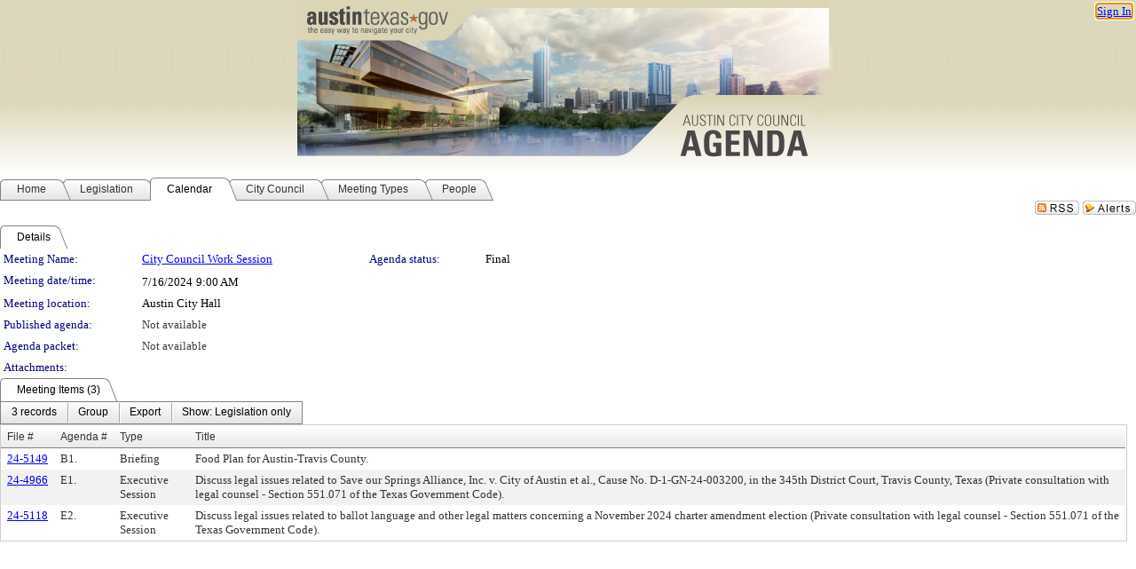

--- FILE ---
content_type: text/html; charset=utf-8
request_url: https://austintexas.legistar.com/MeetingDetail.aspx?ID=1140399&GUID=FE7DB177-BD14-402D-90DB-F2B46CC473CC&Options=info%7C&Search=
body_size: 57268
content:

<!DOCTYPE html PUBLIC "-//W3C//DTD XHTML 1.0 Transitional//EN" "http://www.w3.org/TR/xhtml1/DTD/xhtml1-transitional.dtd">
<html xmlns="http://www.w3.org/1999/xhtml" lang="en">
<head id="ctl00_Head1"><title>
	City of Austin - Meeting of City Council Work Session on 7/16/2024 at 9:00 AM
</title><link href="CalendarControl.css" rel="stylesheet" type="text/css" /><link href="Skins/Tacoma/TabStrip.Tacoma.css" rel="Stylesheet" type="text/css" /><link href="Skins/Tacoma/AccessibilityCommons.css" rel="Stylesheet" type="text/css" />
    <script type="text/JavaScript" src="AccessibilityFocusManagement.js"></script>


    <style>
        .skip-to-content {
            position: absolute;
            color: #0443B0;
            padding: 10px;
            z-index: 100;
            text-decoration: none;
            font-family: "Segoe UI", Arial, Helvetica, sans-serif;
            font-size: 14px;
            margin-top: -71px;
            display: none;
            top: -50px;
            transition: opacity 0.3s ease-in-out, margin-top 0.3s ease-in-out;
        }

        .skip-to-content:focus {
            opacity: 1; 
            margin-top: 0;
            display: block;
            margin-top: 4px;
            width: 150px;
            top: -2px;
            left: 4px;
            position: relative;
        }
    </style>

    <script>
        document.addEventListener('DOMContentLoaded', function() {
            var skipLink = document.querySelector('.skip-to-content');
            document.addEventListener('keydown', function(e) {
                if (e.key === 'Tab') {
                    skipLink.style.display = 'block';
                }
            });
        });
    </script>
    <script>
        function focusMainContent() {
            var mainContent = document.getElementById('mainContent');
            if (mainContent) {
                mainContent.setAttribute('tabindex', '-1');
                mainContent.focus();
            }
        }
    </script>

    <script type="text/javascript" src="./Scripts/jquery-3.6.4.min.js"></script>
    <script type="text/javascript" src="CalendarControl.js" language="javascript"></script>
    <script type="text/javascript">
        var addthis_config = {
            ui_cobrand: "powered by Legistar",
            ui_header_color: "#660000",
            ui_header_background: "#f7eecd",
            ui_508_compliant: true,
            data_track_clickback: true
        }
    </script>
    <script type="text/javascript" src="https://s7.addthis.com/js/300/addthis_widget.js#username=legistarinsite" async="async"></script>
    <script type="text/javascript">
        window.name = "MasterWindow";
        var first = true;
        var first2 = true;
        function OpenTelerikWindow(url) {
            var w = radopen(url, 'RadWindow1');
            w.add_pageLoad(function () {
                focusRadWindow(w);
            });

            if (first) {
                //w.togglePin(); 
                first = false;
            }
        }
        function OpenTelerikWindow2(url) {
            var w = radopen(url, 'RadWindow2')
            if (first2) {
                //w.togglePin(); 
                first2 = false;
            }
        }
    </script>
    <!-- Google tag (gtag.js) -->
    <script async src="https://www.googletagmanager.com/gtag/js?id=G-TTMGN2RHVZ"></script>
    <script>
        window.dataLayer = window.dataLayer || [];
        function gtag() { dataLayer.push(arguments); }
        gtag('js', new Date());

        gtag('config', 'G-TTMGN2RHVZ');
    </script>
    <meta name="author" content="Granicus, Inc." />
    <link href="Skins/Tacoma/Scheduler.Tacoma.css" rel="Stylesheet" type="text/css" />
    <link href="Skins/Tacoma/TabStrip.Tacoma.css" rel="Stylesheet" type="text/css" />
    <link href="Skins/Tacoma/General.Tacoma.css" rel="Stylesheet" type="text/css" />
    <link href="Skins/Tacoma/Grid.Tacoma.css" rel="Stylesheet" type="text/css" />
    <link href="Skins/Tacoma/Calendar.Tacoma.css" rel="Stylesheet" type="text/css" />
    <link href="Skins/Tacoma/Menu.Tacoma.css" rel="Stylesheet" type="text/css" />
    <link href="Skins/Tacoma/General.Tacoma.css" rel="Stylesheet" type="text/css" />
    <link href="Skins/Tacoma/Ajax.Tacoma.css" rel="Stylesheet" type="text/css" />
    <script type="text/JavaScript" src="GridFilter.js"></script> 
 
    <style type="text/css">
    #facebox #eCommentFrame {
        display: block;
    }

        #facebox #eCommentFrame > iframe {
            height: 700px;
            width: 800px;
        }
    </style>
<meta name="format-detection" content="telephone=no" /><link href="Feed.ashx?M=CalendarDetail&amp;ID=1140399&amp;GUID=FE7DB177-BD14-402D-90DB-F2B46CC473CC&amp;Title=City+of+Austin+-+Meeting+of+City+Council+Work+Session+on+7%2f16%2f2024+at+9%3a00+AM" rel="alternate" type="application/rss+xml" title="City of Austin - Meeting of City Council Work Session on 7/16/2024 at 9:00 AM" /><link href="/WebResource.axd?d=HkmiNSkKJcp9zYO7iQ4LQenL3JpSZe2UGKB_Pk4r5YQRuZzPsLMsZzwrSvy9lruIl5GkgwLvHWu67vwJMwKSFxUTlVdL05GtcnLDPfablFs-ZjDTV4SRhTyPSYW1NSg5lG_yG93x297US-_TNEi91A2&amp;t=639011838938114026" type="text/css" rel="stylesheet" class="Telerik_stylesheet" /><link href="/WebResource.axd?d=uMHMJgpmGPen0kzqrN8LWYpZovkUM17mZ-jnfMO1-mIpfJ3Mr86M6T5OMXNr2U0Pk9W3KFcYt5svpDY2wx41YtI055hyXPIDrtrd24Kg09JMsO8GiraCk1bp2kCwGMqpZqezdMXXuW0xEV6n7QuSEOHmuyo6kgwFzlOpXFFZ29M1&amp;t=639011838938114026" type="text/css" rel="stylesheet" class="Telerik_stylesheet" /><link href="/WebResource.axd?d=urCACUaUZeT6oPoIZXShbnlgytxq3wMs7tMUnmP4aoFvw0sx5OWFviaAe2ZbWlhhQMX8Mi0FTDYCb8Y-WNvbuSFn44BI8cOyIzL5cbvgqlL7S5R5XTCNn8Q3MetXqXHM0&amp;t=639011838938114026" type="text/css" rel="stylesheet" class="Telerik_stylesheet" /><link href="/WebResource.axd?d=QKX1AO1vX8ebWKfbb4eOTKZ7XgDBItWqLqM672Ig3qQ3HhlG_I-hz_SrjdyOSSXr635e3yq9ulHFcK2kM9nd4YaoR3EZIdjDueENN-Tv2S715C9DxrcbNBHvWPj-Uh8x0&amp;t=639011838938114026" type="text/css" rel="stylesheet" class="Telerik_stylesheet" /><link href="/WebResource.axd?d=VTwVlk6LPBUQNnEgvORazChEHtncoK7FwkRZQJcbGr2BVqdGj-iMW8n84CsnH6sQIOMorYFprF7_7AGvMwNv4z3tzIzceC4LR6sIHT6HRi6eIJjhdKwZEvy_5yWg5u7LkNe9t3Ja19e1HCM9RMXxDcgFCvouxputivbLJtwdIiw1&amp;t=639011838942171646" type="text/css" rel="stylesheet" class="Telerik_stylesheet" /><link href="/WebResource.axd?d=lsHxUYuoKn-ifTgGVgyNZf3eZVw2bqdnrrfBJ8SSWF0J6XTAyGsj2XcoukzmozU2bdmLMxJ7YwvzKl3RXRh794KwnXvNcPwTMFgJz1q2H-NkU9XddzMi2rc7GFYRGxglrSKxgkmfnuvKqK1tihnG7Q2&amp;t=639011838938114026" type="text/css" rel="stylesheet" class="Telerik_stylesheet" /><link href="/WebResource.axd?d=vsKpXOsoEwDUfVug9KOqSmMo0ZYmPmZq9pNuuInW9K8LhCVDiGx-4gStdZMuqyTrdQnKi2y2KGw-JDYkasLPmGPVTN_zZ42kaVpGhkB2gwWbSGRzM94ksIhHXxPA1yg_0&amp;t=639011838938114026" type="text/css" rel="stylesheet" class="Telerik_stylesheet" /><link href="/WebResource.axd?d=gGPJcKA2egeNvbDi_oMTrZQzMPZHhEQ0hmhbdFcuHMCg1mLBd2_O72dBkCkDfQ_FtyfPokWEk71-f0biNDBijcKF2cbjGOFkLqzBLNnzrv7MZm8BQmoKzeN6l0sbKF2FwrVKqiAYBc-g20wgLAmF3Q2&amp;t=639011838938114026" type="text/css" rel="stylesheet" class="Telerik_stylesheet" /><link href="/WebResource.axd?d=Nhf6TpUj19KZ9rhEj2xtdQWB1AE9x3dfjERCbojyAxXP6CcFUcpIuRIjIS_IzCgwDtzHlcE6eqDW_UkCZmMuD4x586LEbaG9IrmDoMtO4sXgHE8h6D9e_UqLYjifNbvG0&amp;t=639011838938114026" type="text/css" rel="stylesheet" class="Telerik_stylesheet" /><link href="/WebResource.axd?d=7RkMGAtaEIp2mKcOqdFCIpTlALKrRqMWBcpUfEVqZDRAcTON93eeg1VWMn9vjLDHerUGnVdJKMZP8zv8YJhqkfjFeF3AJkEqmbxWwem3_RafwQTUXWmkdAR-pgkwzOwyHrBav9bQkHGzPkQG7ZRd_Q2&amp;t=639011838938114026" type="text/css" rel="stylesheet" class="Telerik_stylesheet" /></head>
<body id="ctl00_body1" style="margin: 0px; border: 0px;">
    <div id="globalTooltip" class="custom-tooltip"></div>
    <a href="#mainContent" class="skip-to-content" onclick="focusMainContent()">Skip to main content</a>
    <form name="aspnetForm" method="post" action="./MeetingDetail.aspx?ID=1140399&amp;GUID=FE7DB177-BD14-402D-90DB-F2B46CC473CC&amp;Options=info%7c&amp;Search=" id="aspnetForm" style="direction:ltr;">
<div>
<input type="hidden" name="ctl00_RadScriptManager1_TSM" id="ctl00_RadScriptManager1_TSM" value="" />
<input type="hidden" name="__EVENTTARGET" id="__EVENTTARGET" value="" />
<input type="hidden" name="__EVENTARGUMENT" id="__EVENTARGUMENT" value="" />
<input type="hidden" name="__VIEWSTATE" id="__VIEWSTATE" value="IEgtPdFqVhLJOND3O5hxcWpxl9yYniyNA96vtTDKTLGe92NWZRxrbUdfOvSSrmJ8JunvEOgFsZsKemEVN2DyCBcxEVAq27MmaER70adobrCsBTicYskJGtRXE7xiJn/hS/RSb9zmKDTcYvCtrBsNes7tNM8UOKBLJfl2bS0Na2AVT8Co2ggZiLlGVD8CmjbKi7QXI4Miu7JMqgoJy43kIFsiXX7XVWBz3m7XvvwgRAdS28e6L83Ou9vjlbTEcnAgeSoUOPi99+V0V/mUKO5yY7KiwFJSauH5oVRV22iRkFWvjjzyL46fKajSG5VPDkMlIP+Fm7nphbs0kEqyFvMhT3qDdipUnHt1lSvqPx3haw8PxrjAbzkl4Ydg40xntiePWX866M18zBl98owDGblB3ZS/OEnpQfx7GPdhQIfQuzeBJ4H2Dar6yMBjqLp28QDb3yz0NMK6rYM6s/+KHLp6/B4a8z65dQX+8kRZEUKYejrbDoTVr1Io5afEM6C8jZ5LDp2pZFO/xfM+vlwDeHXqbYiI3rw3I89QrKvtoQYstU9u7GriRmxZUHbUl5q4dLHY2Gf4QtmdFxIvm7EshHAkJeXQYlAxZaPqcUSj+6uRXBWT4B8jDh6kUNkowme2zleAggw70ZHa6UGF+JeDRDH4FixZnWxYZWC0pXUj/8NXCd+poedplNEJK+3jAHoQShtlTS6FI2kY1PLojUwdMrzrmRpbGw2QRAMmyjHa5b+eV6gU61F/t8y3Q9UV96arUxAEL4bKcxgfBf4w+HUqwGyu0fhTgr01cJHaeYIYJnReylITzL4Hh4PyqGPxYTwxauV+yj85qYnOwcUEx5aMqkIK6MBulGcqOOWQGs4E7KFhyRyPOz6bPDBe5oXeKOBIztDLPo72I1vcTv7BKRQp/h7MVnnrWhb82Vh9/WHetVR8KmpFAx/xOR+YvWRTeyPXbbxmntptkBnyH3MXXugL5GvxOXiVN6Zrhov7pl+NR2YU4dXhUEQXketOUGGmiaJdnu1IpcH4UWAFYyzlsJogrjWJM7UlxVNS7+YMdWeQiIGCj5sq+Mz3WN3A7Nt3qS3hefr1BHo8F5aAJsCMiM1txqdDj/KmLgCvHD5L7MnRGCRIHJS7tT3Utehiu/hlCW3VGTJc5oxpOx5LXqzloJqPYw4aA0v7CFKlzGrjEN24Q7rxaEs2kPeSeM1q60gvOvECydZA1m3y3JO+nvdnvlr5CWgyl3h0gaDUi2ZWM2/JK+QldbwFQjUhxHA1kOveBFPhSJeDGA3Ioq6/toNX4WW0IrMtQdPAo2ccJLWk4Q+abW6AnzcGHWYth7u9FBqmwGNnp8ZaAm/+xLqVut1I43RS7Z1LxpSoue77D2q6X26376Eg+r3zliKQjUofaKMjFjCrK+w0rjhqvBQtkbx6MUzyFHwNgUxY/hfCXkoKpTdRkR7Sx2BO4bA/ge2ZIKRlme67zso9fbIVxm1sITzBJ1GCjXb+RkERSxtPUzc7XuMzDQKzvAT9dHSrP1TPjkMQ8yUD0uhekHE/CXWf/kbpV2QEBxnFJV4iVGosVBwQGxHIDa7keDD2HWPCLkqk24BA2IMi1x4IQ57krs+ehqImlRQJkzV+EuLVvYYwjcB77xHgzO5Pbg7ZZfU2svj+yd6VH+j81+QiSTqKTt6/aybmX51mmdCmt6Nzc6dhZRupLMXcsPhsroXBIYqi5HOOVpyjsOgiRq6lTxVDJqbPTW9n19wYLtFCQSp+ON/2p7ifi7gjE31SRatrM7Y/Kocs0k1QpESXU4JxODFOgu0nXB1/W9ZQDtWwxwLVuys/G0/KMskAMyrTDCkGgR8nprtszT3J3kMl21jo9Ys3hh3fhNU/QeGISAGdhd7S8E/Xbli7bPVEPwDDtGNDaXNhDjIISZAgbYD/ataT3ngNWjvx2V32rVJmnv8wZfGU4nORz+a7GerZEmO8oQKV8Y5bxtQcGdpV6RlwVFVT4qtOCAOkMWr+7c5ozjLGvR3Dtbwbl/ggCLh5aO6axtbcbJofNNkkvVBtpYpCxDxlPN8z2a53BEWXrdWXORBXHDPyFOZV7SCOuGe1ZFZrrZywHg8djfEAIWuuu28v+FaL+ABY6DSaB0RsQcg1I8oKcUQHlvjCiQpVscTMaZ+/T0nH7gkplhBjUMKQtKyGCFfr650nzZx9BDhLKzwe+wqFzhHy2c+7waZ5s5puOFQx+NkLehaqVPFwJjvQ2Rad8/HeI84AlfmOCNMfyt2J+UxOng4aw0ru54pxEU6iIVhj6eUhhkvQbZfPcs1EDg+MoLXS5LG7SLhoBTc+RCCkKmogOnlenZdrHekUd/qhdjVd/IQHEbgSycjFH5Qdn1e82lOrgS3xMPOqploAp8SagC1FT3wxASkRWA7eYtHaCUU73oKoh2NN1cY9jkcn3OSFOJcYxsbOMF4GnlcXBOsiC6+/7jnYm2KHKgvALA/9JSFaANVm+UP2YNtuHH5fhsoDPtiKWVfYiIjR0411cscCOL9hKiJleaqnLr/ECa7QEypjNePyyCGoFozBtm7FLrIySRGNnIj2VC29WykYZsTKtF2IBBpMQkvnSdti0906mbo/qh09pm3oL1Uahw7W5mG1TfxFozVrjiXmYBd5iJj3PJr3bpN9+XH23eQAdYy/aS8qFbKHDuKRaTREkY6082axYOgDuc9jkcG/3gk1g7MGH4u4WP9P4pPvPQrECwXUaHkIS5/[base64]/UjT2S6MVzOHIRz1ysQBVyuJZWRmpTemoHKFiJiRWmsiH8fkUgCbWnLVjlSFE3FF+qI9pW9mcERAn2BoQQ0kuyRae8lAW0uGH8gveC+q2VP0Y1bK9zNrNJVdjTPVec7uOInoWW2LJP++AakbFyMMRNNV9QgyruPLtZDLASVgp4vv1M2x6zyaR5Ex8dxHWxviEMYAX/blB4CH4OcuHV0doLIU2Ko9GxmM2AqWPGIYiutAVg0Xh+VCgaW61bZT4RUKszypaTbL9XT6yGR4/9IBy+YYCpt/piD6jbubiwdwOHUGTT3vnX3sKTbhfKLjf6oVAsPkdUFZILfQG3t/IL0CDp9inIgq3vsllpZ/ac92fafhZEJFMF1IQIWo/eoD3CdJ/7+uInZw5lZG8/xmILKtSR9w/gwKd/[base64]/4YsLAXZWwzyDHMPdmimT0HAoIxG+JidB9knB/+h+kT2bgp99MJx0Sna6NQQC1Lkiz1gBnz4V767a6Yer/abDuxgUGp43puYZwYgzp1FmzbqCWBNQsaVvd3UEqC+XQUfa0nF+Fu8/ksJCEebMOqeNoO3Yea/wDQb5iZY9jgzPRgYNvHemi5r9FpHLADBlSegjRZJI+gK3MHGRqNItQlttnrCay7ZpuxFgcNVFIztFI+9mo611f82uIxlcL76/6eK8aswzkcYaxGAVCdLFK/Ki7b9MCXOdhAescJJEm6S8ZUlkww06oRPvgxavm3F+Rf1qY3l36qwfWaGNqEgaefIiNpQ/CEpopcBLoGGCOdrCtNo95mc7O5F6hTxnf7REYv408QQSy7jn3I8ol8XDIKQV9h/mHd5hSDhuk3/7o0PdMVzwTg669IUvFwhyyCQGDF/IKn8XWY53Aoj+Ou961F+qz+JuGbAaj+yT/XfWr96hFJU7iE73faKmHwcAzqG7TIWRpgRf9YqrVx01Sw2cPk+z1cQKXaNBevCa2/KsQ7GYAT0Qq8xA/S3lL7e+2DzW2r51Hysy2VAi/[base64]/99BoBvdRRcUj633xfzMcHx9RQwOj2Q+N5EhoN9ggXcMrJ2xZYaXyNc7oJOywyzeWkyZD4KZlivCakS+ZAfxGutgeiPNSds/pCzkaZWBCCdUItLBmap7vXSqmcL7j0PduliSBb+wKh+TC9gZJfnmTt9To5vBqHAiSVQx/7lJBnehIJp530b0K9AGUOnqxEJGfJIVGsdXpYer5P0u77BsKn7daQFyevud8b9gJQZBFtgh0YRhpsUofRsba45Xt1w8BGXYVJfvb46qJN+NQUsDYFNvhcZ+QEC6Gk2Q26kYOi41WiJaNbErmmV7HZ8h2HYhtcAVQDvzV1n+JdqL+mxwqdLe/[base64]/utVhBMT+JtXTGjP7Bv4Oi7Y8trwy01Pjy927WG75vwFLbznieWENfjdeWJ6d9XpMd1niKQcFF1TvRA/gBM0ctb6FOPhiPd5uui6ukSGBXmrgBXEkUQw3Ph8jeus/SP3Y71mulSpItl8cui1vrXmx0ID3ZgyAkvPn5pxRZwkR8vJNA9XJ/igb9dGjxWva9ZSc9/2urlkd5m0Cm+6oCFcU45ga2rU6RBMH5IotJwwRpwZljO3UICmG9Dfkbkx2DIycbv/1ijiJbNuQqMjWKCQYwWpegUGNV7K1psG5UryrgZ8R8Z0j3njYYyAtWLTNAFvDC9XnaMOWeikGWfY2qF0EU6E8BZxa/qD7vK6QQ0eYvbguiw+CMrtXVHiBcGch319gW3Dta1SW79cTWH7RG4Rj+H9jZCHoIRxCjNHVcHbFIFLyupvGPL5MSxslLd25mSUPYCs920pd9LRks5uzuMEuM4qJyW885ONIHNIfcRlo/4xlWi79CbZRurQ/20N4PoIPDwOmyALRbB9XUSSyeN2pKGU7Q68Hyplaqz9SggCads/AkLLBIQxEGmvK5A3l+WNyMz8H6s6zjLTVGzPV1biulhmvIlIcK5g6zSasuJxk9CIo2ULHqVdeU6XRfpC3hkRNogF0Kd0Sd6XfhRmv+I+V5bGWV0lQQ8DaoKPxiOkHSClcY/RY6aVW/[base64]/dOAPYb26iRbz0r9PPnaEgDt4rfsVMmPhX5NnF+QbfIYdlJHs1+xn1M4DRJxeAGj1W68JLNMDpoejhhiat9fg7mX56RoE7HBXmIG9E5sQ0y4gWlgGLujOfgW+4v5iVQko0xJ77U73CnJIMV9HBls4sbrupOdPDvQVYyEPa4ruJcXEAZH79mIHXUmNNeSsq/[base64]/EynpgnC2Ki7c1H88rnZcKyXpOmarLXAOzc0VO/R1WKd2e1V1pvSNKLOAW1iT0D47hrvBGhdnwNzF/wIrU0dkZ+s3to5IzvA/oPe1t/2OIfI5JhTZdgM8WBUd/cQKApxHkwoGzK2Ezv8t6BZvTTDZYznYjA9e1VM7nUVnnc/iy1PUzYGLBtQxMY8Nz9FUiCu607DMVK72Oz7sKQQJRNYY+9buLFetKGISZ0cIGHlC/muh9vkKjZG9kKWSGRl0CN6QQto5oOFAz5eUfzF/K9p1Jn4vnuP5qARfbMp6vTrVMUl4b7MRVSQWTzek4kIDGauqQk/PvT85JYkvgMXgV8UindQx5FFvCPSiSGWwkRYQc44JvzybdY60XnvmJlMRPE96beqNderUBy6Fg5oy+SMJGDFAustkF3LJ7Duxp3DQj/SiaTKGEJSATdRGDr25UVbCMTq+W2LGGAs6o+s4wnqOBTVARQkXtAHnL0fVB7SEDyNeMNgWqp8X0Vqdy9K13FfqhvFbwDI6iix4zALMc2LG9Dyr9+idbYoMEqh86tKNorpNL/DHlwvH/4v8/5zhGULwokzavVDAa1aI6McJSvtR3Wm3Io4KYVq5aie7v9n9tqTn7EYcvvat2ACF2N0IvD30pZ1c91nGovqp9Xa0kMWUpV4+knZM+T8i2dzynI07gOxYL7/B5xRqfeImqBGRoxtquSSt2yBBQY2ZdRD91zgkTtXWvTjyylIOiTBEzkm8fxdqPruCLXFZMCXNB33Q7PD8uNyvk9wAVyZpjLFrzv0IuUygENUXTLc5QaV4k22Y8PLqs8XpnzWMe9r5C8/[base64]/XSDxvv8jCogcOY2EvyxuGm7FDyDeMvnomT9LzVRltdPz6STRwFieCidGhN8sWWHWbV5U3G7OHD5PNOUp1Kb1J07HCNfreziyIln1dYuam9o+cS75/DMJQzZ5To70QiDWKzox/snT43zsswBQQDYsDDf6xKE05i8x6+hctxJRMPsuaDsUHhY6FhGntw4eB74Mru24OTsRgQG51Lh7PhWVordW75XBPLF/OCwyUbEKxC6jez9FYaHP4nks1g3HAAG6FKZALgRs0Q44Vz+/[base64]/xV6I16gFRgMP3grjapTRgVjguC5FMIS5/uwrIVkd4MpvOEFoy+hW66jj43UFBsh7jb0OSe3RZtL2oJD9bcxY9pcb8b7eYZzNmdC2aHBGXkABO78puBc68RuuG9Cyd5DQ+JDiA/5GrFOJaiP9EeoLghALdLcVqilizyDA7bJmt2AFDl/vFyV/L2d1O5A43ZcpgTvL+mYQvKeJFqKo7FpchKXcGnMZobfYoNmbumwT7APoxnsG/H7JtJcJ/fUdc9e7TplJQolU8URYjRPU98Glt9a9hbZ43L4zwrr+WsTgidkvynUqPUjqzH4BT3/DjmiMYeV9AWoLWV5arV5sMW1Ykuy5qNR5UxNjdUeJvN83gGIKESI4umUFiP90SVwjsvJUTmOAy6dXWv02SQDiNpsZFw4zW/DUqsWrpBuDavgoJm0xx5LbeGa8+2oIk48ncFPgj0UfXevdPHZnAUCLnwlM4AGlr0g/stxYWXOA9J4jSbRjDeIFejoSYydtx/Mqiv1Vl5PzEEGIcck0ZOnHHfPewF2ojEgWBKcqWYXcPln+pkV3gRXsI+ns0dNXCfd/4/zzOb8+OKhVKkpCmOqz4u1oI/GsY8PkNZaQ9/wx8Pzv84HP956XDk+GV4dVo+EjN+a/8IhJ80Ms5JCXG1rLO251j98dPn9ASv/einEAponAkduX15Jl1owjmAF2lqkUii5Fg0ObcZIE2HmLwlE54R0sqc+3ajhTHUy2KG5ixuNNonl8GCTBgsF0bPf8By4graL8XswvU3/1BXkG43SBslT0hGl0HJYRqGsO0q+4uviZYIj/mccwRbJGKKDdFlW/ITCIYcSTT2NSaNAtNaA13jfDVuvosJaTCCmhjVMl+ePSTEEhlnuR04qsbWMKGgDpjXMRUNkt9WvxZbHy+ACGREGoOXnVBM9VrvA30oin3KjFk+lOaqbKJigWJqmSHBacFuDGik1/+jG6A8jqbWsGDzqh5G0brId+iBtLfu/kZrCh4QVp84WYZM9s9JgBKkx6PiRG5GuYHDDfmaf+YYE8udL7fiMG19/B6RtGexytWzi13hh+LSWv3PhZn07ebMlJbsS7N4d4kK6lWvy9O199vPWJpOhhwYuSZSmxM6R+yoSnw7vakIQa+x6ZY9RRBN8R0vd+TfqhqLZj7f9muASUqw/SsCwpLCApcLLr99rfQV5bnY8Hm1WRB5rPqpJEqs3mbqx+r+XX08nkzQSO0MPhKq9eHSq1pU8gAOVsSpOMNwWzdLCrf2GuA3ZqucWRZB3HofEC0qzo7sqWESX4/PNwbqcQza4CVVzz0Xg+jHUYxW4xJKh4/g60ZLmA9BmWVNvtZrtzOpvSClCIbWBQ6wcAGB2Lf7PIU2AzV6fr915gHb1Kyew9olsg0sQhQvP/onhDvicO8n+aVytC6Dg/TmASaDxhzhFGPk75dzSmK6p1ZFEJ7ktPfHHb7ibxC1ASx4at8SitcC/8AGiIxE77336dPEZkqAIHhtBaxRZGfPmZ7Dhdfsiaa6F17koLLNa4MMrtbjYZBoqkPPDP/liWSQyo/X3rmwJ/qPN6lCFEm1nDc1jxhh5YtsaIoekIKSj35C7pOfbTxFp1Sth3/TPSzGLPF/keIJSaHY3D1JIdN4mocWSvsNL+V28W5IgwZH7fdLUjY7EYvTvLdZ+Shh/3i44inymhNozCZA4aujYgcXxaw0j9xPNEOaXHgwVwVDNjbdx3ElB8u6R7v4EfAhiAWdAz/CSN8+lSfwslQ+SqKTB3K+zouErBu/2Raka3biAue/xFE8wGGANxe2UcetzONftZTwjp2cyOpJFR/7ppbENYxR/[base64]/29yxuLjpuZy+xDMvTmK2B1Yh2ILd9hWl6YkxVxBaWvOJlv1B9NCxclDG9dKVE3qCfDf93bERXbi8aK0jknQVna39YAziyipIGkQxRh2womLrX2GHvgdKBrbb/rPhneSajHzjrUTRJvqPqfnADZvAFLPzAtTgTlik6MUXU4ls2VjoM0I0wrcZ6Eo9q/XsxuOCpOe5GnQf7hCUBHRY44Bylv8XDmL/I1CqBxU3fSAR0LM2R4eFUzXR8LjU0OOgRrQHP2hFEksx7NrZouxmx/YLG7OLlBCjszTThecVZic0RES4SMQKQsT8hWIM/hXyNjQw5/JU2W+wH3+JarhBLvE+7SMjHGlbTV6qYTcRlT6DZoUpxMxL6P2ELb3tG2olr9tfk3Z3VRD13TpJHt8pAYplPPx3+0tVvY90hWUU4dknkrwi9Yi5VkVVhsl1qY5Nq6OUxtN2ZS7fFQlv/4LrTH2SL0jHr30Hb40bvNiQ1OjcGoseiJsu/tFmuDzoGOyNNFD3NmilEWDMpwR7jAaN7ukoz3Njv9ICRlqI/Z4gYKFq663rJg7OYLLqAgxdQq5XLj2y1hLks65s4MAigkpXEB5TttM6X93eanrVd0sT7Odb81bEX3mLHilmh2IMdslcPasCwcO03WWOaUpYkEqDcvIpRZqGC7J/oa8TYnSTiqp0YI/wqjv0wB62sr4guqfQq+WbdCuokaCaw7j9DSt8+WeLKBphO4emYRDD1FbGN8jaHrGcif3Nzl5NkUICAnOVB8zDvh1HGr2aRnDRsKdQd31uadH3UDsin3ZDXtj1c5j0bAKvJv0CDssYdxEm03nm/HD/q7Igc8i6nz3RGDmw6GCnGbX97UMrlFTQM6p9j1MfABIYT5BOZTM3sOCMzCqIVETXoQwIJAhJdUI2StUAP8IrfG8+uhgKI6U8rgKysz5RBXWpaQPDAIjOjr2NEL+9QTwhWfCqcJd0Fo/Z3FBi/xEof5xI0WN76AWOAN5J2Cr9GfheooQjm4NBgIC2/+42wSKpvPx7A6ityLVfRIdJtu29WbgZNEiV6UxAo7/rPEAvvnb4zaif6RRdbMGMRnllLpVfKoUIGUNwHuO5iFnUF+6kJI8uM1mtShig8qzLlmOV52VE9caM3tgFKON6Bkzq/tnUB4SyOghCwIV7dcgVnpI0IdhUVKIoTh5ZZee/r5EkuVUbIgWCTtF7tbAGjZq2NxijSC3St1sKrd/kGP98Hz1yhKu8xXJiPTwZw0GKoMmX3CozCvDD29f9vL4ict5tZTu+QSrRZ3Ee/uylzb1/9NU133k7baouK11xi+xkPS9CIl69tB4zJufQ35IIxNv6B0zZWjtSx8vGVOO1XACRsAcxnyKHgJAjWcTh3MaKAC/1V9I8CfgvMaF2OgoTGpfW2piXJVMj0cGvKoK/OD51Msk5by6AyTVQAODLdMD4fTk10p5c8ZaviO/HEYgSfV8QhxPltxDuuZM7yeYl7dABVS2QR3DkxR01LBBklvIBNbH+DH3Trkb+boLs0MYvHA6V3qHy3gETJsG4GAzOMG8jZ1dvhfe1fQKNigKvNTQoSfaUuZgAd9rpvYiVUMxGmuU1eG1ZLKuE69gtGfnqexxLf5fzh1t5c4o0rW83+ySqQXuLvub3VrBXWQhqy6E5ss/CQOP1dHnHoFXhbrvAeCYyFvRmkwaF2fhiES+wLb4W355QPmWWecm53ANXwoZiqoaOsQTVRMAVKXKl7l7GrlzIRYQR/XL3yC4/s+kFi2ReBrX5mROW+HPDrQBS0ClZQ0LNqO9jnCot6Bj2LvQjeZOAZudevVIFk/uxv626v4oAIJJsPTy94Y9T/RFES7hijR01kdhhp0g4cDnkhfsYjv+Xjj9t2Fh3piXjpt9jS7YIfRW7AbTt5+9MCiNi22QXB0f6JQS37lUmZt9h4SOTa5V1C/gb6OY44ot5jomh/5TEz9p74mDEm8CJ1hvm0d1t7tX4+5ysaCj5X6ZelBVgrrItzf7SPhzr8R7ku0H29AB+kTBKHQqkDoSiksjqnUOoU0+NkfIfTzwWJdMg+SfvhGUavgNZIX/FrMB9dyz2+tS4eoOWBUq7YDKHaFKjfE04T2r6inMOvgKW7Q8bIm9J/oP5+Rm2VqKNTK1QuotyRRW7ao/6ULEAMPGwDtPNL+g6pTDzVQmE0i/PV0NSeNj/KaYhj9e2mEWe6GK0K7I3hSfjWu3st/VL/qZ6fzQCPPl+0TSmH/UAT7ie9lNPVMQebiCJX1qYIvk1/IsdymqxFWbB3pL4hEYamHDxIEM+UrZNq7PyUNeqqc/[base64]/Qw+Z2Hj7RzloliyZo+uCv8g8IXzocNNYM6MojX3bfG+eVA1XFh7WbKT+Xw4vTC6khr74MKj1n3jHsxc7IkaxY23EwxS2TpKtaB6gg7/YjOxQGWbor6FWjEiOVufehLi9/lTcGQUc27keEdRHTYKqkkMQUJwRRg6brz2xOwEOEm6msd7/T5n30gdq/[base64]/nTf47egIx4/VZLGDbzAebZoB17rNDOEe5jf84HCfSgdrw6pvrAn4g1ry6iugHr0ooYmkm/1ndpJ/JHKB+bDZMsvZSXdBKi67E3YX+SgdZ+dDZROm0ey/Bl/fMjELTz3+HRKh0sllDSM3dTxtBu2CIPjHQ2+M+OI9oNKU29wdEqVEDsrQYj6NrWcve6NaJipzNRZYrWRkj1QkvLIr+crDa3EULOVNbSQOyz4+o99Rjmc4quMeLzKuAqztvlOzJ9qRrzQ5/[base64]/CBdf+Va0IeU/fx/qHCJxWCpJ0IG/WQF0E4RmJwK9wiPHEz3fmti+faf6EEe9KZUM992ELFIzHufXdwsIuTdPF0tTHwQuC/muiJdtAQwk6LEIIztH/H8gyJ19up8CBopz1nXJmlYlYXU3B+UFpoimDBwQpf1ozKBc08stXdbaGM5BK0Ag9aePB4X2L7dvqN/dsxYTq7MFw5A6LZ7F4Jar13nZrCMQqMZLRejsSo0DuD7hV38LIvD7C9bxJjdtpoUi4nhqtviWNulo6zXfhBVy2xP4kcSr0Zyl4o0BKTiJecM0MqSyMPr03sES14/THEB/iuVgfNoJDgeRsmgDz8PjceCFrCfEQaoTEHXvv9ShqyDy2KVEFwNCWLVFrOwOk/1ijXEwNOeDAzRz+TJtNF1r8mPd0BdexB8uqXpUqdz1bs/cAxP9m+i8B9iLWfrluE0nNnjv3ittoRav64XotKSitJ9rQnxIsvmSUtnJeT8vo4ES8tTAXAkfEcY4C0qr1LCa1Qs1lRJDKVvUo4SXhzizps71STSB+lvjzepRJLdoewde25qFXt3XD1urFDsrNGDjzdda8IT5pVcnLxRC3IDH7/afQq20xLfOWixQXpE4iHI40sRonGABdl+S9wFNiC7KcXmsrgzei6QlGugKRQuQV7IU35EhmTfY9myg2+kZACe/BwcbSYO/B2pLnnX9zb4YmsdULkhPY6U0Eyo2zaaYxYN+T0GUfbM3gWrmxyiuZZYmuRwZJjlVFNUGdOq5AQ+ZU3CgT63jPpFC75+VLbCGJBrQIno+z1kwq8cdRH+kW1oxXeADB/1BEpvx49KcAn9YDJYHi4zoItnojVIoTPN3zSPoezFiyqFPes5gnzZ+01PuXoazVd51UOx34wygSFmBXxUa5eLKHy/lvOous48VraEmt+TqFFeUPZJ2j8oVheh+V/HbO9nLNe7Aj55RJh/Pu2I7S+FbkecNyISykrZWwxhXZOD7tCiORrqpo+yYd7nURkPo/r611fBEc84JnyKx6/XUK6kFsV0xIddvdoOQ0Df52CMEx+ru4dc0Y46gvEYfZR7d7me270ZzskMPiwo65vPbAFy0gGrpv8zhn8Ejc0OrA6IB0yem2mQ6ALlTWDWK6BGCIv3sIzoUZjIh1iwqPbqcekyIRZg+tjPCdsVaJuI/QI9EPodtmFei6QgZ+ODDUO5KLY5cNZdy0MSKqHwufsXdiQm/DpUTrhswKQdcamQ5ZWBMfAJKE7xvZeKVQdqV90ecZnteH3e/Vmtj7MCJiERY2Rho1mwZCfRIgadmsAaxS2FBf7RZ30lNw3vtuCFJtpeAZd8vMZlx0AEqfuwdxY0ug4i7fUpu8N6uHaHyR7uP7FiEzW4tpo5B+ZOXEyoi0tXukdkpR5bKY6kKqDuao7r2Ot/[base64]/Uk5Pe8VqvPsETbdhtmYF7UUFEsqHMY613BPejQec1m37BHLuS1Hbr0SzU1T/EBY3b4WcVZGnnYTPC2NquEx9mY1zei1pAzj2StLYGWjduTfliXAbR6C+hm3HtjrtPnmkApA0Jw9jCGTPEsT+S1o6E33ANpBAhcg9E3ZbCVDx+L/RiXICY32yh177jxBXxwyfxhXzeOPUC3ANCzkE+uvNggTrEDXoO6i4wPYTjhaYHClM+oLx6j0CqxkgBNj+6C9U+bfr6Ikjll/j79QUCiBA2s4YrspuSDqL9smWrBv8F+d3klt/uRwfz2KrPY72lbYIMcIvexZRPqT/NQ17yPDwrjqgYKPMgItg2qRDdT85hPJb7TAz72NKiRdogWojw2vcUocKwf1H5QFIzEfdPtWXL7s3/29h6HApLG0P2zMwiUQy7m/RWM2rup6SVDJ5EP1QGNl3ssq7LW9dGKF/bH5BY9m9h896r8VVy1YM9gjH1e6pdshgNlyWIpRYTDrlvMk5LHdPnZSebi70HU2MK62rB200YFE/BQt0KeQ6pXSqmdjxs3ALDBgFMgxQY/qXGUcSiepB6mWuNLTJGSfZVTn/fH8bQ3lptUg818umWuxhFfxegcZzsmywjiVocP3DGLeRpTkOKR5d+hFN0Rx73M2cU7cEswypj7P+EzNnaVSScY1rs0XQcgC8p3EzRXDHtyMgck+T9w/[base64]/Vx7sqEWI+1XrneLgOA917SGvIbJQZkcc6m3T0DD3wA45QfACiwQOR55B+fJ3db/3bjRBZ8DIqnO9vghROfRqeWyc/jM/iJ9NHc6/EMn/UwvtaJ5I7/e3SOFRPQL29KMiyVtWShP4mYf1JNytky1RjRXSDTgTQ97hsJfQ6HjbmqEJ+EnbQ+ZCsvsMu0Bp7NH17fsK7gtm/J9glrcHhugFgzt7wgVJpaAcA/+zif9h/v3hkZ2BHmAD//HoDiJLFUO0YD1o2iSeF7eCtFQ2oPwkvsp/VTNDh9pKC65Uy216OqB0AdqmoxZ8xTCS77RS+k2mGj7LiBWYl2CLO0SnSO4E5irnQ29tAXL/kj37FIZ4P/GlwrV4F6P7Ltfu53MmkFQ60XrLwJF/Qta7FD6/8+ryiwh+pIhM7hKfUsoNTYD7IyoSkeDCFshFk+od6wzW9ogyvwwSwA3Nbrz/7mVeOhfa7bYSVaUwh1Wxzpbn1jy+BdH0uQjQ0MeeOXA084uy2aSpUQg1LqFHRrRxvqdhEVQKusAdXVmlTblVRK0QqFpTZAywExhe+S4QLBSpYMxnuCXfHLP41H12mzK9c8EkVE48Vz5CjWR50l5nVHb9hr/B0yci/mPlwdQ4nUEQXSC3506N3MSAevBhtCivJwD1POMqmSms+eYFCT9pbse3Vg80Q6OMKZV5spAD5hZnaIm+IBnXmBk7iZHSflHnXsYNArbAgK5D8Uz4+VrNd1SCUixNKQCQCvwrH2Q/Z1iRsFdx9QYPPmFrYz7adLH9RukBX5bcmoRHsTehw2JBfr8aIXM7PD6Qsvhkd9oIBDg4NyJmpZUyTCjCeJqKIem1X8iqEn+O0ifnlIUlmJkfL34rjh5EdFrj07szc0BHFoEs/rX3+kGK1UtgJ+PhM5tqd3C0jhUkXjjq/z6Y7CZ+VrlDRCfVCLmRkjkX+ZgSVWVHrR5R5nYOQfF9iM9z8LbxwtsSya2sIoMAFmwebZHeoJI2XVBfM2Xv+gUHDLwtW0XRKR4PE4x1kudnqmxwOElInAog1CvmLlR2pnNOnpmpjLkUUUo6nxJCiGT2WfyCdHK3/Tc2z6MnBiqU+WX86aWQncRXqbt6I2KzW9MWyN1Sktr8egpiBDddHQ9Rx0hTQZsoXhCbyGjzSS8n2igdvczPi1mnN07WMk3+ficqVGT8/M791h1ZwN3E9du3NDj3/PnKfUTnDqeBjergsCTOvwY4ZGVlhqZv4Wc3v7tNtut8C/9JLt24/iAtIFnG4mo/sNvwxYXHdvfcJYo1a0ifi9VtXQ8eVYVqlPe/quQ40HRUIEdCKEI2mWmjTsHhcLUGfXAp63WdVHqnh3qAtDyy/i4BcGgeGq1xghgx2O3rEzRcwpMOnuWC5eXCG0ohdVdxvABE2anzQly0cMrJsfOHbylMyPqIwUpm7YVxhLl/U4Dimp+Z0Yykn6XloI9YwWtHbm+QG2Yo72ljrcbeMonCJ3zAyI/a4cshVxMVD5gUXbPONeHjs6SVzuLFES2ykinhqISljDWPKpsZKuIajYiZDAdDPUYq8XpXHY56cNplQeO9u4OxKb2cPFwMG/eAaRfga/fd/VdI20kXvCt4EyHDEcN3KBtrrw4QR840vuEob8ykK92HYcg+4HhG2sWsBdOtWNN1gmEquRlgzC/DuzSS/jd9qZMpzIQ8WFrroAmujFFbPHNaXgXMmcXaedwDEldd0JK0yNJCI/0IIOAH7YFx7vuwT3ugJCwE/IhoMgGQwKjAo8Q06FGMHs0n7E6PVtbDP/Z6z0U/id2mQfW+sRpSsMHFg/K1Hsjh64LezAaSmn5puQ0KdxT9D0llB3yLEKWatxnhLYgrZ1Bexu+v1q3GYE3+vXZlm2bqQldOH4FASD1Ir66uu+GjurtLh8Fnkw8YgN2ehk3Ku84bg1oVYfpJanqkOHxcIm951qb2lVg7EOSy92SAIePHi81ROvoV7azYHVkYOzLIxxQihDT545dmM/IGDMpOLLaqhmPtwEvrHDUrP5Pw5VAl41wX8P+DM/NKMfAx72HRTFpfpV8qb5Zxwn1x5ur3wvke7FttIv8tPoyIx20nbshQNMLiKCNnp/tk+Yte9kD3LvfE6tdAQMYLWj6QyZx78AvqDuu0P2ysmv94L4l0mjOcL1GA3YnnLGJnAO/o1ajRTxuqre465+omFaPGHWt0f5urBvk3IVCobkhVz7rsIpkydSERQNGlWSGX232FjIWVz71j51dKP5zMsvvnLvr8+b8UHjIsi9rZoigzdMyuRcFQD9vVcTg/k0PJEGTfZ7DlDLlfzbGjXGt1D3lZfBlHkJLNBwIH1R66hMSg8ywyMl2AWMpSRcN5k//FziC0vcTFX7ZcVo9K3eRtbf3xCdK0ey/P3wNwgUtM5Xfnd9VVTJvfQmTA+KF4bVurrnxqJqBi7gmO/eT35rqaKy7LhPpf0eOKUfv2SDyUDIqhtavHmEGGi/8W3IYVOj6cNXS22Wax4u9ixF3+EWezNY8MJiQe8aXjbWllD2l1GvjWUxc8DHDbMTJ7D5e3vrN8/H44SQp5neQ0+jQTVRn0EyeiHueZjSig7IsxU+sFNxfIKU0iISgDeVZj6EjR84Fs7B9Mm6znZg1aJwMIYlzkkb0BS1f75UfN+wzTj3k/wC2DAhudMpu6MHKddOT/UAHgFEXN1s+3D9LnDJTe/LrWk8tAI/goqZlbGjf7jw1XyXc7Mys8sROH5FW6czIeXovx58/bmZ90xN4R80UtKiSRSG3wsVRkjYRjKGPG/8bj3EV90Wzjx8KZchx8kJCE/MsSu+amWZX5m/77Z7wbeIOx2X4WOmO3o33NYyHSi92dnns5f9rC+/YlGWPNiVxE3nAxZAvAPhf8fvy1EOHuPdMixWLWA6umUvPsYB7WEbTm2ZZ1atePSp4unSgVOnaDWppcuvwjFM9omgM5dFMW+56PgN2e42Rqpd10cAO3FHnZbh+pxSmG8BxqUsuU6oXJJxATw0E53T/t2mzCgJ+jd1TMiiZsXY1mUdteNQloe3DqCcg71cr90HG0PsdIKic/5YOFrvF03lYdSQaZXTB+wdORPMSuvUOgY/YeWaLYoaaOrI8yQzKInZhBB0CAF/0tWSvkpD2RLMK4vp+uW3jimLo9wdcxVk3Pw2fipFldGm2D8cyre5y1rN4u+GTb6bGAKD1eBCLBsdF2oAiCtmBcd6k2sFdkT/KprqHPGUSSwbKlKfv7Jp/JgORZDujQsL5TST2rXSTKasje7Fd709IAdnPyUmFUN+eJGKd7BOPAjIzPwXw2VTWwexqmCPaukHagbAMgUFD07aKKiigYFGB8Mrf/35EEv+F7mb2SMghEJZNb5PvLfoGBz+qqOf2/gpbM0EDZ6VN/+ceY6Sxxdks9TS+q0OwHBIVkib6PvGPx3sAPFFRwTpgJq399Eq5xuLwlc4b7TiJs+zgltJAqBG+FKp+2b5+EwnLqGF3kw9Y8q8H+7XNSRsrUUxVqej/KM+hJ7IHEvMWoPIxkeQnDubwSNgiT1FRsH+TaonePexF1KT9UUUvkfFlaWrGH9chA/mqpZ16qFzTonDK6x55RcqVX3TZJXfG8pzhLhuDAPPZ/ykPKrr2BUgTlfPVHnq+yj5wNcnKU3Fkc9t/Z11KI37zRdl8MyXCxaanlUZ3wTWKuqY8gvHkY524nXhLV6CoVQmqDERJqKIBsVW/TyaAuGeCMmASVAUCUrMwg6pLJqI+f1QfEZqOxPsuwD9LpYJkYNIDZyD3tvMN2goS3sMBlubQynU/L94WZMpCw7hSJyLH9XJ4RYq4mZ3ZpiNBZCmOG7QwoPiTTZM3xqbpdZ5KmW/vS7mX3RZWj9/A5LFlbrTgt0LeUb2dIjpaDLqeg339Hzq7L8g2PVizjLwIXWYd9M1drAuqTpVDwcGRQSckOBwLS2sXtwWBJvVbbvBdIfqgo+c+WhLXFzQe7OUy9txPHJWSZZmHLvZbw/wIja4JX4BBIlKarkw+ee9zkYHv72VIIFXBjcyvtm0F9ZP6KyZX111Lx1Vvr3Pi4kMiiPkXKIyFxN9OPI0NRLFD0A0gT1tRYSmdF/Gw/RaT55jjH1N7rMW5IQZIMaqaBohNQJBC0thjQvbLwfos7V3o3x0psJPPg979THLj1LGVsAaveuyIC8E5jxAe5RSzXCWBiPCQDdQBkdeF8troIj1spL2ko9a4N090LyASVCIpuOSHwQhxaw8A+3Np/[base64]/WS/hKJUiUNvhaYN8NR07L/uS89/RrZhw42Kyc76kwrTRrRWHBVAXcweQ4Z7HF7IGdxxSWP1Ld6BrVNC1apy18+pewHGa59V6KaThqFUkQemVfhZRZ4/n+R3I4tBdZMPH5aNKjzrfOe2IJNdr+L7ZNFRRA1d1TK+czlutsCoaoffHpeVmrbdppEdkmFuQBJrIVm7lLdOC6cubyh/wYZ3I90jY2/DI0/yk/9DrCLw4bXVYV17JRAF53G0T1AINYvU9PWTLC/m6jQRZoCjvy2lakomq2CmjY1zjK1R1iXZfbVQk2fRy2yxq0HqhiOmrIJJscWkbVL80GYpePbD/ToCZS2XgyrFz3ktmxT23dCKqpLpLprzXDTR0jBzsOO0+dU/Vd0nNEc/D0vRcTK4ZJQq92AVCqT2eTakGuiUVbyMDJvnKNzz6MMNeBBQ1ajGxkYYcittRxP5UO2FWojsCbSqTbttaLEV98plxPhw8btbLWF+HvbKqrkZ/ovh8DuI6Tq6mGUXrpXiCY6Nli8WRdad5DkQ8k1pj753pQBzP0q3OBvCIisEfO7bAwPxgliM/njwQm5PCXJjmihQpMW4+HnWOn2+Q1GBY2wapHSj/FJ57T4zU/FjtGlXa3hORY56I3wLxGYCc9DamitA0S7/CkB5HAgeQbIUoZqCZlhWh4bmff4On+ZbcyDubmmNBlJcy7ORtNSFzOZ9Tz601vYpt5bBGj9WFQbcWEvTzsazGqfStJIlFKsriFiXYTJ5Oc/6Eq2XTIkeJ+6SuB6jWANkxEXq904j4qaVxuJI3uS0FX/seSotUZgp/V+HYG7oFjHjGt4zECJskeMN4sMg+Fjh8Y0hjMm3dDjOE/9HmQlXx2C7Y2+ERaGnM2XtzA4XOxu9pd/YMLwt7rIAtat+zJ9t5EzSIgJXpMMrLOGlkiqQOYB50u9RK13O4J9gd+yo0tMw6uas6g3PRIkHBJg3/O6US8Y/bfbp+8MXkc1Lx+8ZiDWr6sFf112EMxvn0P3Kh0OyC+dhVONm/7lS3jKRIqA5xfYdhkMlVBs+hR9KQ2+Ck0EWLa5HRtsqLikS3RvvCJ/tSjpf7khmv60sqZmB3UIpNwwCtcoc09bCHpIgI84EXQyFfRrujpvfJFj9K9GYnMYP86BQnLFdlNgeDhyr3nRXIdmHqY9CkR63C3rsJ7gv7Rii+wFF4F/cbfGn2ByMNMP9r+IKuHeLkN/PE9tgpMojHBiy4/mpM/0dkq20SmJhbUiPXpYIsYNuqjmRzm0zgCeNHRRK5mx2CDME3pc7u3KOVa6Tt7qi1alckMsJXeqMNijOCo0yqkMaVMlAiuvGGCfjkOn3BqlKB/0QOS0gyjlp99eVG4ff9Bmv1zBcSgeVmYaglypSl0C4jLPZ0j+vzJ5HWPU2pda1IeDFyldc+3xC7dvpoGipuWh+50DBRyaMUWf0ZhK2U8H2S5JpYV1KZRfg2kFwEwrHifP5chXfdUSVn0FcJ2NLTQhy0i7vXCO9qPW5nH88Ws+TVE7eL69MyzzhRBF0j/0ENNW6giz+9uIkdxsAa7zno7+16+b//t7dMIjErvQjKyOlLjmp9EecaoKDLTROrWeEiLdXpXenycFwKGCHfH0tYV61KTCM686r3VE6pbppgyYbhGjnEGkn1/e08cixPxyCqN7pOh2/IUWASuaZIaSNdV3P27tvamV43rVfbF5YIVqNt8qBzS8Y+2caaJzzLxhsDrUrT87Fo6v0tqhk1w/UZvArUY5QkrdEJyf6uFB3vbJ3Q5oeu/MoZDekA4jWK5nZAMrEX+OZblsexGfa6u9P0+oDujpaYUdOwWUbXEniaNLIaugQI97yQv5ozqIz3B8jveMZFTbW9S2Z8gotfl70NxjHzNTUSNHoK0l4uZqFtfRWJ1VHR01FVMKvRRrR0HXsCGGkbKV7fFfO4rAdPKr6VmBoBTNtzJ3VJRX4/iFQ9BivYOq/rtxm0yN8XxFX7A7mgTHi48srsLveqDRfAbU9Kx73yjYLfyWQIbNFm07THdmGx4zNL8PNPAYXnoUyIjqVHUuvu0R8ChQvLwJ4t8szCXUb4XZWSqRpNh78Jk3OioRundCf71p9bDH7YCRxgeCJte6dSm3QwQWSw/zpsvKW4XeBN6B4lEXwcn0OWgmerfwEWit4ofiGJuw3nawQeVXCOQIQxubTtDYP1IohPBEqHScuzTE3vT7ON9CZdXCtO93+4F0+gkxizs2AeGjpOJNjZWhwY2lOkKPzEzOK4uuv/xCKKEtFaeHxlix1iG8ew8n1l2gQKHNNqWGmUnzg7R9FSjjfSYjL3d05QYafZPM8AqzSakirYUJMN6/p8zT3BVE/wsj7N75RYP4YwZLBiY8AyW+NvrpHo83wGJCxFYnzVtfhhuBszQXVHfTZ2vxE/lYaCApsVhL4fp3fxb/rRv7VQJRU89jfVzFjnrnUwpz8aFJz39qbPJ57evbbUqbhikDilMlu6CewQwpxY5qYhn/AbOH81MBzxYtPVauS1xyJY/aUc7ie8OleuTfE1t1MbcL2U/qK5HBPGq2YD4BaZyNZuw63dItE9e6Y7Uslgnf+D3zeeWpSb76ckXAMxGe7jIKQ14QuWeTT3zlEWWZBziqiidZF/NrMugGEAiYhIz1/wLmJkAt6sawyCL//UrSK33TSjsSJUBYDSofTGAOHN+8MrjhC3TuU3cHzjGIlcDIdecUSahB+Ghybp8UXbJa5Jhbs8oOiD2n8ICh40GlulNr0wOSeGPG6RwH/whNF2kU+FAFVWOwgWjVei/FK2lLJD4Ny2a6FG/zJbf98us0ngH4PtoWK/NeszcfMPP3PnHZf/[base64]/YCPsd1i3gU8zk4SQfGJl45mxhIJwcLhhs6TNFjhzWaWSz5gLb8lDVhWbAiAwSb28yuL0A6AWjILgly85bZgTN4DDBo6xUJWEi32x78lWfkuQcl9Thf8t4Avo6i611hlu5kWO3ioe6hGfgId7AZJpyQMsdskyEVgv/7Cu8VyYkv7bfW9X3goNlg27wR/HSQh5SRJLcxAWp2tgzeH9xGSBTEauNl0DePjn/c+I9iiR+Y2Q7Yp1S0EMwMA1YxZLOO56OE7i/oAj6UBV4OfpT/lCSSIa836X4SlNI3kwKHRJ3nBi1aqHde5YNO2jnrID/or9uRfymWMGrWrzoy8l/uxUCBzw85qiguQutMa4k9Xejizg8kvSPRYbAv+eTWLqNyoiICf0yi+popCRCjve0fyOvzOjGvWXe7H99oq9flK3u79Hjtr13b+yIYT8kxvpiSQdVldIUWldcgdw0zVGrni1yPNnRBs7OkWUii/qhKvGT1A/4xzG/Wvdr8K7LMS/[base64]/BHbyL8Jm4loFUQg6Ih+8k6CbQis1bDylcN47exvon4FSO4eHkauy8hl0yeIAU7yd+QIIm7/M4qqwc2QN1T8R0iFhoPXtXyS++0rgUX61ogyfNOO9NIbVXQRYfjpp3V9IgLG7EnfB0SLUUYQXjePaJ5OZnsnbVsl2AljdbTKJwsoKiMD+y3Pk1FYoJN1eUoaJBG3n5vfrKPkAFzSUI2FSniz+9/uAW6NK4FLNWrmOLeD4bMXZvYU6tpD+n24Z2ESIGBIcKu4DQTc6B057i/5VTlaOEg9M+UyMxdpcvojSNubak08A3fHzrv4IUGYC8qm/3cJRQfA/QhvcvwCRzH3gYGnHKRLzQnFsoKWZSLLhPr0zRIVDWgQfHTQ6iWzydOREb77QSYoO4mrCmBX+YlFSzjN/YaD2qOq7pPWhX5Pb6Z9uGRr0iQytQS9YpAhkxonzgfAH4UqEzAIneoOHV2rf08iWph2GeqUG3xlCl48TOxtvjBAOpUoIysHe+lW9nkbxSRfNg6k1Top+6GAoGgEfY/k/bzla1B9QlHN/9e6mczTDASBVZdrGfIn4mKNgW676ptv1J7lWdpIE3fQ98xECb1aujLs/Od6EAGQwCtxnb0egv/shBl1W8XCJMH1ovCdqNa2IY3h0W1UdIZr1W6hsLDYtXYdf9gDuNAxd8Tb021sosb6HH3dxfH4noittquAjgpSWbf74tcRbYUpnDTIOojJrbhrQ7STUgLp1hY0V4JD4ieVDaY/oZfoaxlWHzSI6JUzfs6PW31yFQlSeEoRvmgQYO3/5F+IbarUOEmVaVMnyEUwfHsVgf79AnCCGAWkrg7GuuJxdupBw9VrtEPptfd67j0Pjq9zd/40+1e3Dcu6CS5JV2zYCVyxA2jjqWacKP9U8xbpDnYQg3Gd4v3FGS1QJzpLdf0Mib3ffg+rWdkn+pf2rc0z8xqGtJQMSxPABW2XgYZjwaPbsZhgEemG04GU30H7bP8YZ9YXGS9hxTGXedcwY3LzkrsijLf6yuQVUFq5WrXX/ozrVvRNCZByQ1qWuMV9uGPbwjiWnkjndsUTwagMx33Gf4tiUvmRj/76HMl/zA/fTn1KN+NwLIxQvUUk76ekUlDVsYfiDJx3JR0W/5kwanFylE5INNSoblU+DgekXG4Ytqg0xi294IvTCIRnmdtMjPumnry+pTPSuizarJPDuLuyyXpVtmYMit+NwKcU7hPn6zVclEGqlYHjUSgzCtlwENWpag/OdN4kRQMiVS2K82+dfWzgnqVS/TjOnnbOKLCsDzDDTq0S4o+vVoYSS0JhbXtqNXUGC60skzkiks/RTaL881OxNvmEiJqpyOsHVwvfUWYDNb3R4N8CQ4Gzgwi3VyTnJiWSbUaTVZ6wn0QqY6X+wSx00HSOabc3dnn71tjO32VatBFH5aSKqjl9dwMwKl6TycovIsv9YeV586+LGQyOQsYcDH/CavfHNJWBLYqUaH7XJOgJgBe1bPYY5oiuI1g1z4zHd5gn5HEAKoJDPxoBCnxdbb0wkCAIZkfzIx6gEQMV/lhGG0oejqHy37tSBUBEcfra2gd7nuqW+k1Moi2vjGL7vWKyMetddQUAk4yIJ2fXkE53ILLrC1T/7q5oXAiiUaBxDSrv9jTKo3t3kBrjYgIgWtfm/A0bhXcs4zyZtMvYXapk8DsdT/5lO57SSEblhCrNl0aaAMcRZPEfd3m81J0B5x4N2qyqUGo6la/MGUjMfzgtMXwF0kH8dz1pQFEe+r6DYnvk+r/gLzE0TlEc19e92MZoNv3aTunGbBEkMFedNcXWiK03pHVz8BKaJ1jEatTX/MqxXrzXZo8/rNzGAbS+ZG0Pb8kap4l0fx/RiaVzy3e9EHBKgWHATRRcdIxK7wab54aH3oOcyJBLF6/sngRvrd+STd7q6NWqo9N3VzeekktzW0D2SDaZ81Wjd03PMStDjhfiDopSYknt1hkbDWi+LdbrzIN1g11gjXK5r1am4YSEphjdjJ6auqoTW52b/cQHA5PJ+Af/lb+djGBCMuGsjRf74gmwTcPNkDiuLiytxHqeEPx1mqtcFoqNNcKyfJWbf1C1XawviGgdjF1crU/WViKdwzMm/StThNjyNHgtRW9UGZSVjEdB7stSGK6Wivs97x2PFsn8jwM9ejEknQ2OsRPhDdJE3wH0V0g8ymwcJkxey+WjHMVWTtALXkxm75RK/9FRNRFdEFqYpcor4Y7ynkwKikIm67HGSDlHaxv8dA0MQhYSsCrnPbbmoMxnIpgw537la08Cx4ZWQos3AJqYLXk+sbqFGRzOHIXre/EUFupjYw01TB1UQ9tlSX8jSx4Pv/kM8FVjoakz/etQQIYLbhQvyQcjV25dAf6jPlc88t3PV/[base64]/[base64]/kDK9akosAGUGgaggrgP3cw6WZ0hEy6ytQvOiQKJssBEm8A5l4XBCG8ttPB+3nFWcvloYnNcQWWPge3FeXyi9KTpSkwsnZa9TSBnzKGkeaNAXyNJb/ukIqagl3q9nR3bDsgIm/l/DbrHgo/2TwMOThpvQJwCCmYDVB0ibbsc0GrgbZ26/vRcDiIwUYSfPcXrmw8QJ3DOUJUyDDY7mO1uYes2WgZzN/[base64]/a3JCinFgrjFZw9LEJ/v+g7iVJO+ZNEJZ49esyGThnskI8NdAluVkGsX5iIsW6Q8aLithVPBRXcdfCMKg2oQAVp3XfxvfgHzAb8LD6eGI3x1hosLAngrOEIHWqbGn//hbGmtPwUFxaiOMSFkuLipjMN6DoutuVcb1qMq5DEosZBwzMiphV1BsNK0C0nfeZOCr1+BqSAxo8uXIs+j65ibh1oK325st2uOLiiE4cL/3dJD7dNStZZRyemnBfe+NpJzY6g75F6iX2mmfLKxx+57+owzGHrlPDvNIWolMz68jf3DHERMv0NcRyCcToAYVa8F5kfagHG3kWHfQXnfokxnrqzzAdK2iFoqVaJJFpb03cNXgNb9Xh/Eqtadn2GKF3Dk8X4elkM0ehN/PUvVFlhpTh+sUrnsJMsX+zOSmF8bG7ocZdVJPtLqZg+Lhmia5/wblHYlEJOPaqnwX5btWBS77qEcEP+98b4wRqIvrlA/E3c/3VVYZOFjgLyKo+taE698Mb0iCTZwIsvwZUYKhDzCO21IUcy7yqQXKa/x19zC+xyP00ya/Xm7AkIC2pZeo3qPtEhx5le9Akq/0CgvKGc+w/xWTf+kYk5mKMkqYKVJOEWdhZ1f2+54tglNBNEBIqrONvB4QzQwTumMXgqI7vm/[base64]/xfZYmvWzl17Ad4Gv2Afhv6gsk7loDIH6usuWGw8Q5Ncse715AOpOKacqXVClPNjb1pTtoXXGMKX/sN6mf6mwgpfeIFXWDdSIGIhTbctotiBDUETx8f/m5MIDJtgS9rWhGMT30JTKIf99RcHW2as0CExKdekQE3xSW7z1ocHxU3dmBXxLUPeLrUrurq0M4akkaROIMX1MviKv3zLm7bIdnlzt8bzNRsaWdB/ochVFLHGDfU0YOxMEe4OlSKC4PG/[base64]/4tpXVQhunYNYiZ+l6Ut+G4WJN1hGPKEtFpH5l6VKq9HlBAdeCvs6emPg0F7GQiNpuac/fr0urWZugxvcPV98h7dWCaJw7ggO8qw8f4ZgVStumaKo6k560nZgvWs+YRBWoMEkEtCihCMPjPy8775QtdDGMYY2TTEfMiqRFHww4tPxewSF4YLThlHDtOl1HlDB1N/0kGSmkJBz3KEMUBjTUB97F/gkkznDpiUDgkD16BF3gJj/4FOU//hP4TXbw/jEwHqadaUYLjASgYc0RFtYAkiZBVi5UzD5g0Zhr8c8kOAFMkbLehdSSzHZECgRN2ZmGjYBDAh71LTPn4MtNHgBb0VTSI+Kd+Yh5fDqX4Z1fjcoWSU71LNICaHQ5Di+cuu1IxahvtCUtH6ad0Lda8T3TTtqz+5XDjPcYXUtmBk3v+IPM1wjNwxmFauqw9n/KpS/SRDGnb8+PsPoGOFwRhZuP/a+ynuZ/17aQqSvjuN7tOe7Khvs7VFHD95FdeOSqRkiqlWM0W2IEM8Hsc/Pcv8t46nvrQ5Wukhtu1rIOa2FaXsnC+hMcJhTlU9YDvNtOvux4TMa8gFGi9v0iloOqzNJ/m5pXTS3oOSYFlpUzjF3y/gxVxvgmQNVcOh1MFglP4/cUMGfU+sWhRh/4TQMAhpRBszMIqHaN/DCBqaRkktihXZhDldKBG+ikAPnIti+vo1DQ8d375ZSI6/JaXxOD5NRm4marYlRmEbDCnVp12c2GRS+5ipuiHxInxDbKHIqVDaKWc30hs5p/qPZOQ1Fo7ziwR2qb0GKJgzb7Z/KyRqGDvhSsWJ3LRcwMJIdD+bh7o3CUfvxBzNX7JskFs7znbDm7iyC3CCwNJ3NN5MWYSK8DLQSOkf2NSPr03YBMPcKAfEUi5ur8xfgGiQL/PKAc82//ZpPXyqkcrNPj59AtSjweefDAtUit/TWhYrVHpEZmj/wds7zkpdP+9/DsxJx9QeWbDTxfs6+iaCzclosn+2ufJ6TvNyDQgJYt37vH/5QaNpRcK26CmE4yoYLalTW0COAhszs80ivnSJhbKeksTgkoPYQBOcJVVIwCGkywh2zxX6hSCgWMfELUagZiod3joVLDvNjwUDygLORVWOrDok0/zgKM5CUS/5U2TBN52iAGLrfHQXfK+ea/8sT2CwRNmr4leWxSdvuufiLMC7//NVRkjsBXIEVGItlnH3dC3nEEZeZhcqcUPGt9hkoDO7RyquWEw7RVHdZ9FkQ7O9sKaEJEdlG70oFbDysZ9V6jYLzeKQFJolpI1J4Ur3wTv//K7Hvuo7zZyIiwzqZOH0bF4zcicnmVjMypP0yR6lev8j+F5ubK3FcmaOehAML7gYCBny96mBbXrciq9w526pE0KH3U85Wzosn9KgP2xHZDC5GtJSLGjpAjudxJZXTqKNB87PkHMo2GiRAQ+qT4Ikw/ucJMTei+ZLWf+fifMGVSwMdPToWoYfu9jDAK5a7lgNJI1wFuiJ9kdXGPHAcafKcQYl4NCyqrNsnejWwJTioLpSsPECfIvgCk8ZFqmhgCfEBsJa8/tHCTRQnJ9Ca1TOk9P87exg5WSi5fP2cRT5B/BkxEonacrfwkA+skO2YLCp125qz1N3ZtpxtS40D7APxoKe11p7IDEbwto7fKeIQmB58huJqv2/NBmDX9UsI3+/4Dz069xFR/n4MLUegpB5ylMa7DLsZrnoARiB+zS8zUdg/X0lj5Ll7oLR0CaqBG5Oyp33pJWtMhG4g8jIZCuNAXQSur9TlfGlcn1W/NQyQGyqpF0sia2nMUNfD4a83bWvpbPfaP0GWiWtioiOohBs02cLnud1JvW+xiTXTa2Ky9CE6vut/wN9oqUz9doUJ+aEW4IAOXkQR1tEHDLNqV+p+RURUWwnY9nylTYwJGOAoGpzDd4PQAyUhViDbF7haDxPMME6Wago2uLz0/lgiiy5p5RtAIgK9UtQd0b9j7h+HrZqvEUV/Swm6EKwnmL2Sd2ISj+Lx6DeqPNNwxlRdgoPbRqpb6vgJ9QpUxRVxmvCbYkGcE0EjONLsVVgqG8FTEKXU2v0qbRn/k2UXTAAwi0i46fGPuZeR7ofDrOtfcMTDywGvze7nhfEYiJ6ubgPpUI2vhLf7O1bfvjtCUCCnMSIa1EL8K9x1kJOgDkL7ddxq49aRdhIm4A5Ge0jtXfaZWQ8RicKQcSe4P8/[base64]/i6CuAN+xZaWGMyp1sQYYsis8WiYhPd0Fn0SEcg3miXxyMzh/KV+Arq6bl5rhcVFvzsuRc7NIIRI+9/mJuikcK+CED0P1M2e6WE29Qzp31iNAK7e3NkVhJVHoymuhC4B9kAHcD7yEEqJfy00z66U/JD02QGfoVjc0hsGwtZTlQRy3Ur9eP/6oDf7OfMnZOZANuNE+h0tB5HICXn5Q6gqMKS4a3Xdf0CO4mZkR9yAERHUYY4B/dsICxkI8YrCGaTFT/pOs2NjNouQeAR5xZA985QtzGOEO3EYu3xmGnkQatgSvVKoXcCmzPaqLtC2s38j4yGxX7SDlb4owRa41Q1RaxLpG8ReMXQU5R/TI82IN8gssCoo/XR+ugtEv4dt1dovswPltQs2WIxaQgMm25SmxA55wAZ8MlcQQYcaoVvKOtKq+kFhw+ErHkmkitVQRyG0eGWph7p7qX0/VmqtZyJXfZ/hw36PY0q7u/4K3HANa4ajhxhE8I6KeG6KqT8AiSPSWCNLCAM9Q099oOfuEcpwX2uUS/[base64]/ZKPsGf9fXgwm8hkvcTaAS+9+Mbg2VFRvgPWzNgD4qsS0kmuBrmc8zfVomuL5w8jHgd7LqPsAy6MaU2pVdPfWduCupshxjvstLp/961U/i2IFckZj4ZoYlY689wmlRItw/bZPHtaOA3ZeABMbsoP+h1o6cqHCBj8jt9ERrGjEcp3j9jb2bLRJ7N5uFUscUWfn2Kc3hUnKBcQ6oswUKE8zbSK8J2KVuXqE6BC02Vyl4iZjQ3GA46oJqz/POb35Pc+DGawau7wWU12kWtEIYOMsMzgsHfV9VA6xENfGVTCaaRc0PP9WsUV4ApJ/yidY0cktCCNMtwF8X/ZcBhkkQeEddGL2tRrwZpbLEkyrZibe4dpyg8wgn/48X49VEUAwfzsLFy6vFV313R1COC+6HBzbvxdzdSiWcpqzEOHeUz4Cp1vOpZBQNLG8VSmwer1Dn5vRZQNBtda3IhaodLRUJic/GRe8LfDpHWEHQ0wU6qX/GkTVQJfCWVKqU0AsGa/[base64]/5glG2NYgJqgIA5N771enpVxgRvmLNceNup+RW0j5VXUyAUDBs7qWMyJEhhbyzwgeY4PsVk7jlTzYfxHKltg16EkzoWW+8PqEC+d9FBCdTcBdYyAnsPKeAa0Bp1tM7MNIqKG8zDO52fkvofWWKaLXQTlokBdjYh6DYtPnvPqccSXXCZjbLqBg36kFfYs+CwWJQDNAm0/tAQ36YCYx2vhjrfqb+4zESKdo1rH9ozbf+rGL9NW/1ET+3bvgdS9jqlcjpmYimG+1vNPvjWCOAko7HoY8iuByXVh3EK1ZHP6X5IhTiLLmlsmFl8wpMvRXfsUBXUdnq98M8gdTDfSoQzWjIvPj5f+UUydzof4bwGEybetItpk5vq8OGfig0GMEYwe3O8Z1JYpU93L2NQh22VplJmnUjhHwV/PmVg5OddMM5r2yld4qThHjP9kUYJV3C5GDRyZFw/1LtPeBoNUomRFkFcd+l0afzW03Q8e6H72QKJTU2zCesMHAWCMjF+/[base64]/WsX3qF8Rx5D62a5M6VzONPJm4+iEMdjGug1cvrxjDJEc0gnYSfoerPGszjCNKtPOXG5vN/3iJlbSktZI2Z7VnQCc2aEaDSfM8JlMeQIi+ciBZaOaZy3P26e2FFU+edU0A7A0uVl8V7KDaI70EPszdcCXRrWyHtnkHdN/VdXUAHHCDWpz55eBV6Y4efSfaw0T/[base64]/bjWvDy85B87kcyL+ru/vprqb6U74TjHLANgzfTT2gxpvwaSZWB7HvsaHLwQ6LlHkxj+TCb35vl9Yy4WBswJXdqt4i3HnMIGBAPFa2pUqLQDYdRyw7fUcuklZ88b+4Ev/kIpOjNs2M1M25nLS6lCzr7p83Exjtt832+LHXD9lEtgXwFzf8igWknY1t+h3UHcsMfEvTUobVS/LqTx0e4Pvb3pzPnp6kO5jP2LnFUFfZThZJeDIvjLQCCBSFQprIOgTGXiRy9IsMUjgeF2pY5R1Ils1VRjH9pAmUQQ78454PG/[base64]/Onrm+7wbJOybxsU4AaAZUDzNqBIMr9wtZWLPgGE+6CyUxJH9alw/faxyy3sHcM4rEQyPqW6uPJlTfneqpNOx3NQpwYx13nPUlizfmK6iy8ICvI1xDop5IR+4i9FXD5mIOfegeyrjHWe5LdGFt4AV7e99G9nPXPonOPo4624wBXViekoS9KCcFqksTT2xEf+7hgwHTl7LsZzyKIDUbvErY3YMUFnjDmh4hfsodWvm62+S+baYt/YK3+lqVvVPM/0QXN3uMOKQB8loYiJSun3IDJbX52uAZ7sNNHxVX4QUky9vgTqSm7Dbsaoof18nW1E2qEVfTEuE8ypwlaWWyzUo6bnSBwdVYdBFTuYmeVCgMlDh6Nq2N8tDkOpG8mPUpUQWqy3qW8gySS8Au0SvVmJjC33mS0cp1A/CmhKz8JQJBpns4AIH1QlVOLr9DB33OetQKjmyTfPC3/aybN7uChSF4Da0kzue1inV/[base64]/BEem+57SjrxWlHlweFogtpmJ1kjlM+jAR/0RmL90ij40oJrXJLMJx4yZNJZJ4DSJMi88JvUwzlldmVIekNg6cKFAop23Y17DSnlBJLC8NIJG/85uqF0Wb1EKZ5xPCYW6lz2UEb5d0+JyXdEsdzrhLUn9NgXzQ+JIAAmQmvpy5eMTWDRvhbv+36Dck3ktH+PX9lplNZ2VGSVLoDIO+4x1GHWImn/j1Dxa4efgWJHTnAoKdJZotBgelR5e6k6SScDynogTv900RWggb1GImqS7Rwccta/aOmNQ9JBn2npzdzVdXy+p9/rtEdMyOAHqC/VvPj5pEw/wCoEtEDxuyfWUZRkWYDUumgpxx+P09FGsCJYcGSDPc8a1piJZE6b4baW4NzD02B8hagBRfCDOEE+LAESh5elfx29Qs5qaevi127WwDfnH8d4NL9Kf/STBQ3JTUbdEFgCzD/AHWCn6O8g4aASJYtnNYr+7kPg5KgX9JyFe7BTBPjco/AqPyN1TWbGe9jzPo/Czb9shb3JxhZW8B8VMMheDetXTCQff6Ns8L39/Yhgz4TPDC/NEbLzzf3PnSuo/FIxRMIKoZICtCLdyTz0IGo0POkYLQhxVT10F2kouv7UHZmepcop+Gi7XXt8MTJO3ti6SupzYxu/+Jvgh/ioirE7KwrybY0FK97jUxqsQzbrWzgUhf7hDLlj3e8vngUq8p2ED7ugCLWezMl4KzcHbswwJ871PCKeoIY0MDv/[base64]/9z9iLZ6Jl2bEbKkag2a2nMWBi45pCI0yuTETqdDsgsnLJQh3PvwBylA2EJHL3lMZkYl5JGsBDGrsixB51R/HYIp7OhttJA7yVERisMiIrZf1Jf63IV4NkNxM5HZAp0RfiPRUkct3gMvxzOWhzipF8e7sVRiR7Y+gBf8IGPTHVC5ThuoXqNCCOObxrt7i9OVTR8Hz0Af0/UzWWHT33u+cSl+BKt4hKBXoz3zHpQnjmzTuPF8q2dV/jgCCMWXpmaKtRH26U1Q95ULOEkNT64Jws9aYv4nkJQl4zX4fiu/I/tiLNHgI6Kw3daAg/tMm5NNDXcKoN1BzTEW8i5dH5KS9bMizIFSz4dF6RUaR9xP2q2BKcYVJ/S4+GxTZ9bDCHddDVTIqfGiCHJTGPZTdEdJ6P1EKPBQRQEoJwDzBm0iktrqizWhGJm5vE4XPWXkfoY++5LE4xX2KQwlU4mqbXpW2CdRa+tPna/7TNRovf6sNl1gXLYWLOe5iiv+3IYKEHihDjGXLaMEpka18ld2NONyKvNkPmdJQ/NCyZIISVh7brZBe" />
</div>

<script type="text/javascript">
//<![CDATA[
var theForm = document.forms['aspnetForm'];
if (!theForm) {
    theForm = document.aspnetForm;
}
function __doPostBack(eventTarget, eventArgument) {
    if (!theForm.onsubmit || (theForm.onsubmit() != false)) {
        theForm.__EVENTTARGET.value = eventTarget;
        theForm.__EVENTARGUMENT.value = eventArgument;
        theForm.submit();
    }
}
//]]>
</script>


<script src="/WebResource.axd?d=pynGkmcFUV13He1Qd6_TZORgFZnSCrparFkrIEuJfwDAXZkWNM22O-yIaM6lN3nc0Q39wV3MOrSdRWOglWmn9A2&amp;t=638901627720898773" type="text/javascript"></script>


<script src="/Telerik.Web.UI.WebResource.axd?_TSM_HiddenField_=ctl00_RadScriptManager1_TSM&amp;compress=1&amp;_TSM_CombinedScripts_=%3b%3bSystem.Web.Extensions%2c+Version%3d4.0.0.0%2c+Culture%3dneutral%2c+PublicKeyToken%3d31bf3856ad364e35%3aen-US%3a64455737-15dd-482f-b336-7074c5c53f91%3aea597d4b%3ab25378d2%3bTelerik.Web.UI%2c+Version%3d2020.1.114.45%2c+Culture%3dneutral%2c+PublicKeyToken%3d121fae78165ba3d4%3aen-US%3a40a36146-6362-49db-b4b5-57ab81f34dac%3ae330518b%3a16e4e7cd%3af7645509%3a24ee1bba%3a33715776%3a88144a7a%3a1e771326%3a8e6f0d33%3a1f3a7489%3aed16cbdc%3af46195d3%3ab2e06756%3a92fe8ea0%3afa31b949%3a4877f69a%3ac128760b%3a19620875%3a874f8ea2%3a490a9d4e%3abd8f85e4%3a6a6d718d%3a2003d0b8%3ac8618e41%3a1a73651d%3a333f8d94%3a58366029" type="text/javascript"></script>
<div>

	<input type="hidden" name="__VIEWSTATEGENERATOR" id="__VIEWSTATEGENERATOR" value="A6EB7459" />
	<input type="hidden" name="__PREVIOUSPAGE" id="__PREVIOUSPAGE" value="0xYjZaiaLpnu5N047J8QHmatEcDCTurXkpHS-HicHUMFtLgYABBOcYYyJEFwZGDNdq1uhSS3vpFp0Gd5Fqt8liKhCu2MPNFIp-gD8jQmatw1" />
	<input type="hidden" name="__EVENTVALIDATION" id="__EVENTVALIDATION" value="PYkQf3s6IliigDwE6YwBR29XOV2507BUps/bbs28vjxHL4RiNx4sRzA2xPO/p3JjhZVKKh+VTWdZxeAPBWOZfYVUgN7QNd6IVsca1gnrh+KV1xlc6tzjfMAOkDhmrGmdq8A3hK6dMsOoy+HY3Px3NjGfkqPDjvx/26GnS1qsjZ7rl7TiZJPCQGHKRcMFPC+at4x5m5xb5vp4AalD0DinQDd/M5eR2pHbeq1JDWjf0B6BP8kkKa27OURSrhhXrB6MtpHA2FrAkMekcccBJK1G4vq5IN7BuoFht86BP2hIMvdBsdb4PZwH9xjq/MJn/iFtFDhNguE5wiCfz7IjfNNNNZT3NXzrJ1C4q9pnGsxJHyxYU33KaM761UO/WWolc0Wcr4yuPNXAeEq5h56L1YN4QQ==" />
</div>
        <script type="text/javascript">
//<![CDATA[
Sys.WebForms.PageRequestManager._initialize('ctl00$RadScriptManager1', 'aspnetForm', ['tctl00$ContentPlaceHolder1$ctl00$ContentPlaceHolder1$gridMainPanel','','tctl00$ContentPlaceHolder1$ctl00$ContentPlaceHolder1$ucPrivateCommentsPanel','','tctl00$ContentPlaceHolder1$ctl00$ContentPlaceHolder1$tblMessagePanel','','tctl00$ContentPlaceHolder1$RadAjaxManager1SU',''], ['ctl00$ContentPlaceHolder1$gridMain',''], [], 90, 'ctl00');
//]]>
</script>

        <div id="ctl00_divBody">
            <div id="ctl00_divMyAccountOut" style="position: absolute; right: 5px; top: 5px;">
                <a id="ctl00_hypSignIn" href="SignIn.aspx?ReturnUrl=TXlBY2NvdW50LmFzcHg%3d" style="color:Blue;font-family:Tahoma;font-size:10pt;">Sign In</a>
            </div>
            
            <div id="ctl00_divTop"><div style="min-width: 100%; height: 200px; background: url('https://granicus-production-webcontent.s3.amazonaws.com/content/austin_tx/bg.png'); text-align: center;"><img alt="Castle Rock Banner" src="https://granicus-production-webcontent.s3.amazonaws.com/content/austin_tx/austin_logo.png" style="text-align: center;" /></div></div>
            
            <div id="ctl00_divTabs">
                <div id="ctl00_tabTop" class="RadTabStrip RadTabStrip_Default RadTabStripTop_Default RadTabStripTop" style="font-family:Tahoma;font-size:10pt;width:100%;">
	<!-- 2020.1.114.45 --><div class="rtsLevel rtsLevel1">
		<ul class="rtsUL"><li class="rtsLI rtsFirst"><a class="rtsLink" href="http://austintexas.legistar.com"><span class="rtsOut"><span class="rtsIn"><span class="rtsTxt">Home</span></span></span></a></li><li class="rtsLI"><a class="rtsLink rtsBefore" href="Legislation.aspx"><span class="rtsOut"><span class="rtsIn"><span class="rtsTxt">Legislation</span></span></span></a></li><li class="rtsLI"><a class="rtsLink rtsSelected" href="Calendar.aspx"><span class="rtsOut"><span class="rtsIn"><span class="rtsTxt">Calendar</span></span></span></a></li><li class="rtsLI"><a class="rtsLink rtsAfter" href="MainBody.aspx"><span class="rtsOut"><span class="rtsIn"><span class="rtsTxt">City Council</span></span></span></a></li><li class="rtsLI"><a class="rtsLink" href="Departments.aspx"><span class="rtsOut"><span class="rtsIn"><span class="rtsTxt">Meeting Types</span></span></span></a></li><li class="rtsLI rtsLast"><a class="rtsLink" href="People.aspx"><span class="rtsOut"><span class="rtsIn"><span class="rtsTxt">People</span></span></span></a></li></ul>
	</div><input id="ctl00_tabTop_ClientState" name="ctl00_tabTop_ClientState" type="hidden" />
</div>
            </div>
            <div id="ctl00_divLeft">
            </div>
            <div id="ctl00_divHeader" style="width: 100%; height: 28px">
                <div id="divHeaderLeft">
                    
                </div>
                <div id="divHeaderRight" style="float: right; height: 16px">
                    <input type="image" name="ctl00$ButtonRSS" id="ctl00_ButtonRSS" title="City of Austin - Meeting of City Council Work Session on 7/16/2024 at 9:00 AM" alt="RSS button" data-tooltip="City of Austin - Meeting of City Council Work Session on 7/16/2024 at 9:00 AM" src="Images/RSS.gif" alt="City of Austin - Meeting of City Council Work Session on 7/16/2024 at 9:00 AM" onclick="window.open(&#39;https://austintexas.legistar.com/Feed.ashx?M=CalendarDetail&amp;ID=1140399&amp;GUID=FE7DB177-BD14-402D-90DB-F2B46CC473CC&amp;Title=City+of+Austin+-+Meeting+of+City+Council+Work+Session+on+7%2f16%2f2024+at+9%3a00+AM&#39;); return false;WebForm_DoPostBackWithOptions(new WebForm_PostBackOptions(&quot;ctl00$ButtonRSS&quot;, &quot;&quot;, true, &quot;&quot;, &quot;&quot;, false, false))" style="border-width:0px;" />
                    <input type="image" name="ctl00$ButtonAlerts" id="ctl00_ButtonAlerts" title="City of Austin - Meeting of City Council Work Session on 7/16/2024 at 9:00 AM" alt="Alerts button" data-tooltip="City of Austin - Meeting of City Council Work Session on 7/16/2024 at 9:00 AM" src="Images/Alerts.gif" alt="City of Austin - Meeting of City Council Work Session on 7/16/2024 at 9:00 AM" onclick="javascript:WebForm_DoPostBackWithOptions(new WebForm_PostBackOptions(&quot;ctl00$ButtonAlerts&quot;, &quot;&quot;, true, &quot;&quot;, &quot;Alerts.aspx?M=CalendarDetail&amp;ID=1140399&amp;GUID=FE7DB177-BD14-402D-90DB-F2B46CC473CC&amp;Title=City+of+Austin+-+Meeting+of+City+Council+Work+Session+on+7%2f16%2f2024+at+9%3a00+AM&quot;, false, false))" style="border-width:0px;" />
                </div>
            </div>
            <div id="ctl00_Div1">
                <div id="ctl00_Div2">
                    <div id="ctl00_divMiddle">
                        
    <div id="ctl00_ContentPlaceHolder1_RadAjaxManager1SU">
	<span id="ctl00_ContentPlaceHolder1_RadAjaxManager1" style="display:none;"></span>
</div>
    <div id="ctl00_ContentPlaceHolder1_RadAjaxLoadingPanel1" style="display:none;height:75px;width:75px;">
	
        <img alt="Loading..." src='/WebResource.axd?d=GlPPRoa3q1QmM_XFN5If4CxfN3S-cgQzypn6SHyBpvWh8wyZ5Cm_qsz7Vq9HLR86gm168gofzhhVQd4idaTUzMIuCpSQXhldpsbKcc80H-BmChfdAao3Pq3facHVJk-jMrBOnhhYV9yZqT-SvW4bfQ2&amp;t=639011838938114026'
            style="border: 0px;" />
    
</div>
    <div id="ctl00_ContentPlaceHolder1_RadWindowManager1" style="font-family:Tahoma;font-size:10pt;display:none;z-index:100000;">
	<div id="ctl00_ContentPlaceHolder1_RadWindow2" style="display:none;">
		<div id="ctl00_ContentPlaceHolder1_RadWindow2_C" style="display:none;">

		</div><input id="ctl00_ContentPlaceHolder1_RadWindow2_ClientState" name="ctl00_ContentPlaceHolder1_RadWindow2_ClientState" type="hidden" />
	</div><div id="ctl00_ContentPlaceHolder1_RadWindowManager1_alerttemplate" style="display:none;">
		<div class="rwDialogPopup radalert">			
			<div class="rwDialogText">
			{1}				
			</div>
			
			<div>
				<a  onclick="$find('{0}').close(true);"
				class="rwPopupButton" href="javascript:void(0);">
					<span class="rwOuterSpan">
						<span class="rwInnerSpan">##LOC[OK]##</span>
					</span>
				</a>				
			</div>
		</div>
		</div><div id="ctl00_ContentPlaceHolder1_RadWindowManager1_prompttemplate" style="display:none;">
		 <div class="rwDialogPopup radprompt">			
			    <div class="rwDialogText">
			    {1}				
			    </div>		
			    <div>
				    <script type="text/javascript">
				    function RadWindowprompt_detectenter(id, ev, input)
				    {							
					    if (!ev) ev = window.event;                
					    if (ev.keyCode == 13)
					    {															        
					        var but = input.parentNode.parentNode.getElementsByTagName("A")[0];					        
					        if (but)
						    {							
							    if (but.click) but.click();
							    else if (but.onclick)
							    {
							        but.focus(); var click = but.onclick; but.onclick = null; if (click) click.call(but);							 
							    }
						    }
					       return false;
					    } 
					    else return true;
				    }	 
				    </script>
				    <input title="Enter Value" onkeydown="return RadWindowprompt_detectenter('{0}', event, this);" type="text"  class="rwDialogInput" value="{2}" />
			    </div>
			    <div>
				    <a onclick="$find('{0}').close(this.parentNode.parentNode.getElementsByTagName('input')[0].value);"				
					    class="rwPopupButton" href="javascript:void(0);" ><span class="rwOuterSpan"><span class="rwInnerSpan">##LOC[OK]##</span></span></a>
				    <a onclick="$find('{0}').close(null);" class="rwPopupButton"  href="javascript:void(0);"><span class="rwOuterSpan"><span class="rwInnerSpan">##LOC[Cancel]##</span></span></a>
			    </div>
		    </div>				       
		</div><div id="ctl00_ContentPlaceHolder1_RadWindowManager1_confirmtemplate" style="display:none;">
		<div class="rwDialogPopup radconfirm">			
			<div class="rwDialogText">
			{1}				
			</div>						
			<div>
				<a onclick="$find('{0}').close(true);"  class="rwPopupButton" href="javascript:void(0);" ><span class="rwOuterSpan"><span class="rwInnerSpan">##LOC[OK]##</span></span></a>
				<a onclick="$find('{0}').close(false);" class="rwPopupButton"  href="javascript:void(0);"><span class="rwOuterSpan"><span class="rwInnerSpan">##LOC[Cancel]##</span></span></a>
			</div>
		</div>		
		</div><input id="ctl00_ContentPlaceHolder1_RadWindowManager1_ClientState" name="ctl00_ContentPlaceHolder1_RadWindowManager1_ClientState" type="hidden" />
</div>
    <table border="0" cellpadding="0" cellspacing="0" width="100%" style="background-color: white">
        <tr>
            <td>
                <div class="RadAjaxPanel" id="ctl00_ContentPlaceHolder1_ctl00_ContentPlaceHolder1_tblMessagePanel">
	<table id="ctl00_ContentPlaceHolder1_tblMessage" border="0" cellpadding="2" cellspacing="2" width="100%" style="border-right: gainsboro 1px solid; border-top: gainsboro 1px solid; border-left: gainsboro 1px solid; border-bottom: gainsboro 1px solid; background-color: #ffffcc">
		<tr>
			<td>
                            <span id="ctl00_ContentPlaceHolder1_lblMessage" class="PopUpMessageLabel" style="color:Red;font-family:Tahoma;font-size:10pt;">Please note: this meeting's minutes have not been finalized yet. Actions taken on legislation and their results are not available.</span>
                        </td>
		</tr>
	</table>

</div>
                <div id="ctl00_ContentPlaceHolder1_tabTop" class="RadTabStrip RadTabStrip_Default RadTabStripTop_Default RadTabStripTop" style="font-family:Tahoma;font-size:10pt;width:100%;">
	<div class="rtsLevel rtsLevel1">
		<ul class="rtsUL"><li class="rtsLI rtsFirst rtsLast"><a class="rtsLink rtsSelected" href="#"><span class="rtsOut"><span class="rtsIn"><span class="rtsTxt">Details</span></span></span></a></li></ul>
	</div><input id="ctl00_ContentPlaceHolder1_tabTop_ClientState" name="ctl00_ContentPlaceHolder1_tabTop_ClientState" type="hidden" />
</div>
                <div id="ctl00_ContentPlaceHolder1_multipage1" class="RadMultiPage RadMultiPage_Default" style="width:99.8%;">
	<div id="ctl00_ContentPlaceHolder1_pageTop1" class="rmpView RadPageView" style="background-color:White;border-color:Silver;">
		
                        <table border="0" cellpadding="2" cellspacing="2" width="100%">
                            <tr valign="top">
                                <td style="width: 150px">
                                    <span id="ctl00_ContentPlaceHolder1_lblNameX" style="color:Navy;font-family:Tahoma;font-size:10pt;">Meeting Name:</span>
                                </td>
                                <td style="width: 250px">
                                    <a id="ctl00_ContentPlaceHolder1_hypName" href="DepartmentDetail.aspx?ID=35201&amp;GUID=A4C1B925-B294-4F0B-A5E3-0F9B027F3189" style="color:Blue;font-family:Tahoma;font-size:10pt;">City Council Work Session</a>
                                </td>
                                <td style="width: 125px">
                                    <span id="ctl00_ContentPlaceHolder1_lblAgendaStatusX" style="color:Navy;font-family:Tahoma;font-size:10pt;">Agenda status:</span>
                                </td>
                                <td>
                                    <span id="ctl00_ContentPlaceHolder1_lblAgendaStatus" style="color:Black;font-family:Tahoma;font-size:10pt;">Final</span>
                                </td>
                            </tr>
                        </table>
                        <table border="0" cellpadding="2" cellspacing="2" width="100%">
                            <tr valign="top">
                                <td style="width: 150px">
                                    <span id="ctl00_ContentPlaceHolder1_lblDateX" style="color:Navy;font-family:Tahoma;font-size:10pt;">Meeting date/time:</span>
                                </td>
                                <td style="width: 250px">
                                    <span id="ctl00_ContentPlaceHolder1_lblDate" style="color:Black;font-family:Tahoma;font-size:10pt;">7/16/2024</span>
                                    <span id="ctl00_ContentPlaceHolder1_lblTime" style="color:Black;font-family:Tahoma;font-size:10pt;">9:00 AM</span>
                                    
                                </td>
                                <td style="width: 125px">
                                    
                                </td>
                                <td>
                                    
                                </td>
                                <td>&nbsp;
                                </td>
                            </tr>
                        </table>
                        <table border="0" cellpadding="2" cellspacing="2" width="100%">
                            <tr valign="top">
                                <td style="width: 150px">
                                    <span id="ctl00_ContentPlaceHolder1_lblLocationX" style="color:Navy;font-family:Tahoma;font-size:10pt;">Meeting location:</span>
                                </td>
                                <td colspan="3">
                                    <span id="ctl00_ContentPlaceHolder1_lblLocation" style="color:Black;font-family:Tahoma;font-size:10pt;">Austin City Hall</span>
                                </td>
                            </tr>
                        </table>
                        <table border="0" cellpadding="2" cellspacing="2" width="100%">
                            <tr valign="top">
                                <td style="width: 150px">
                                    <span id="ctl00_ContentPlaceHolder1_lblAgendaX" style="color:Navy;font-family:Tahoma;font-size:10pt;">Published agenda:</span>
                                </td>
                                <td id="ctl00_ContentPlaceHolder1_tdAgenda" style="width: 250px">
                                    
                                    <a id="ctl00_ContentPlaceHolder1_hypAgenda" class="agendaNotAvailableLink" style="color:Gray;font-family:Tahoma;font-size:10pt;">Not&nbsp;available</a>
                                    
                                    
                                    
                                </td>
		
                                <td style="width: 125px">
                                    
                                </td>
                                
                                
                                
                                
                                
                                
                                
                                <td>&nbsp;
                                </td>
                            </tr>
                            
                            <tr valign="top">
                                <td id="ctl00_ContentPlaceHolder1_tdAgendaPacketLabel" style="width: 150px">
                                    <span id="ctl00_ContentPlaceHolder1_lblAgendaPacketX" style="color:Navy;font-family:Tahoma;font-size:10pt;">Agenda packet:</span>
                                </td>
		
                                <td id="ctl00_ContentPlaceHolder1_tdAgendaPacket" style="width: 250px">
                                    
                                    <a id="ctl00_ContentPlaceHolder1_hypAgendaPacket" class="agendaNotAvailableLink" style="color:Gray;font-family:Tahoma;font-size:10pt;">Not&nbsp;available</a>
                                    
                                </td>
		
                            </tr>
                        </table>
                        
                        
                        <table id="ctl00_ContentPlaceHolder1_ucAttachments_tblAttachments" border="0" cellpadding="2" cellspacing="2" width="100%">
			<tr>
				<td id="ctl00_ContentPlaceHolder1_ucAttachments_tdLeft" align="left" width="150">
            <span id="ctl00_ContentPlaceHolder1_ucAttachments_lblAttachmentsPrompt" style="color:Navy;font-family:Tahoma;font-size:10pt;">Attachments:</span>
        </td>
				<td id="ctl00_ContentPlaceHolder1_ucAttachments_tdAttachments" align="left" valign="middle">
            <span id="ctl00_ContentPlaceHolder1_ucAttachments_lblAttachments" style="color:Black;font-family:Tahoma;font-size:10pt;"></span>
            
            
            
        </td>
			</tr>
		</table>
		

                        <div id="ctl00_ContentPlaceHolder1_tabBottom" class="RadTabStrip RadTabStrip_Default RadTabStripTop_Default RadTabStripTop" style="font-family:Tahoma;font-size:10pt;width:100%;">
			<div class="rtsLevel rtsLevel1">
				<ul class="rtsUL"><li class="rtsLI rtsFirst rtsLast"><a class="rtsLink rtsSelected" href="#"><span class="rtsOut"><span class="rtsIn"><span class="rtsTxt">Meeting Items (3)</span></span></span></a></li></ul>
			</div><input id="ctl00_ContentPlaceHolder1_tabBottom_ClientState" name="ctl00_ContentPlaceHolder1_tabBottom_ClientState" type="hidden" />
		</div>
                        <div id="ctl00_ContentPlaceHolder1_MultiPageBottom" class="RadMultiPage RadMultiPage_Default" style="width:99.8%;">
			<div id="ctl00_ContentPlaceHolder1_pageItems" class="rmpView">
				
                                <table border="0" cellpadding="0" cellspacing="0" width="100%">
                                    <tr>
                                        <td>
                                            <div tabindex="0" id="ctl00_ContentPlaceHolder1_menuMain" class="RadMenu RadMenu_Default" role="menubar" style="font-family:Tahoma;font-size:10pt;z-index:3500;">
					<ul class="rmRootGroup rmHorizontal">
						<li class="rmItem rmFirst"><a class="rmLink rmRootLink rmDisabled" href="#" style="color:Black;"><span class="rmText">3 records</span></a></li><li class="rmItem "><a class="rmLink rmRootLink group-menu-item" href="#"><span class="rmText">Group</span></a><div class="rmSlide">
							<ul class="rmVertical rmGroup rmLevel1">
								<li class="rmItem rmFirst"><a class="rmLink" href="#"><span class="rmText">Clear sorting</span></a></li><li class="rmItem "><a class="rmLink" href="#"><span class="rmText">Clear grouping</span></a></li><li class="rmItem "><a class="rmLink" href="#"><span class="rmText">Group by Type</span></a></li><li class="rmItem rmLast"><a class="rmLink" href="#"><span class="rmText">Group by Result</span></a></li>
							</ul>
						</div></li><li class="rmItem "><a class="rmLink rmRootLink export-menu-item" href="#"><span class="rmText">Export</span></a><div class="rmSlide">
							<ul class="rmVertical rmGroup rmLevel1">
								<li class="rmItem rmFirst"><a class="rmLink" href="#"><span class="rmText">Export to Excel</span></a></li><li class="rmItem "><a class="rmLink" href="#"><span class="rmText">Export to PDF</span></a></li><li class="rmItem rmLast"><a class="rmLink" href="#"><span class="rmText">Export to Word</span></a></li>
							</ul>
						</div></li><li class="rmItem rmLast"><a class="rmLink rmRootLink meetingview-menu-item" href="#"><span class="rmText">Show: Legislation only</span></a><div class="rmSlide">
							<ul class="rmVertical rmGroup rmLevel1">
								<li class="rmItem rmFirst"><a class="rmLink" href="#"><img alt="" src="Images/check.gif" class="rmLeftImage" /><span class="rmText">Legislation only</span></a></li><li class="rmItem rmLast"><a class="rmLink" href="#"><span class="rmText">All agenda items</span></a></li>
							</ul>
						</div></li>
					</ul><input id="ctl00_ContentPlaceHolder1_menuMain_ClientState" name="ctl00_ContentPlaceHolder1_menuMain_ClientState" type="hidden" />
				</div>
                                        </td>
                                    </tr>
                                </table>
                                <table border="0" cellpadding="0" cellspacing="0" width="100%">
                                    <tr>
                                        <td>
                                            <div class="RadAjaxPanel" id="ctl00_ContentPlaceHolder1_ctl00_ContentPlaceHolder1_gridMainPanel">
					<div id="ctl00_ContentPlaceHolder1_gridMain" class="RadGrid RadGrid_Default" MeetingView="Legislation only" style="font-family:Tahoma;font-size:10pt;width:99.5%;">

					<table class="rgMasterTable" border="0" id="ctl00_ContentPlaceHolder1_gridMain_ctl00" frame="void" style="width:100%;table-layout:auto;empty-cells:show;">
						<colgroup>
		<col  />
		<col  />
		<col  />
		<col  />
	</colgroup>
<thead>
							<tr>
								<th scope="col" class="rgHeader" valign="middle" abbr="60px" style="white-space:nowrap;text-align:left;vertical-align:middle;"><a onclick="Telerik.Web.UI.Grid.Sort($find(&#39;ctl00_ContentPlaceHolder1_gridMain_ctl00&#39;), &#39;MatterFile&#39;); return false;" title="Click here to sort" href="javascript:__doPostBack(&#39;ctl00$ContentPlaceHolder1$gridMain$ctl00$ctl02$ctl01$ctl06&#39;,&#39;&#39;)">File&nbsp;#</a><input type="button" name="ctl00$ContentPlaceHolder1$gridMain$ctl00$ctl02$ctl01$ctl07" value=" " onclick="Telerik.Web.UI.Grid.Sort($find(&#39;ctl00_ContentPlaceHolder1_gridMain_ctl00&#39;), &#39;MatterFile&#39;); return false;WebForm_DoPostBackWithOptions(new WebForm_PostBackOptions(&quot;ctl00$ContentPlaceHolder1$gridMain$ctl00$ctl02$ctl01$ctl07&quot;, &quot;&quot;, true, &quot;&quot;, &quot;&quot;, false, true))" title="Sorted asc" class="rgSortAsc" id="ctl00_ContentPlaceHolder1_gridMain_ctl00__MatterFile__SortAsc" style="display:none;" /><input type="button" name="ctl00$ContentPlaceHolder1$gridMain$ctl00$ctl02$ctl01$ctl08" value=" " onclick="Telerik.Web.UI.Grid.Sort($find(&#39;ctl00_ContentPlaceHolder1_gridMain_ctl00&#39;), &#39;MatterFile&#39;); return false;WebForm_DoPostBackWithOptions(new WebForm_PostBackOptions(&quot;ctl00$ContentPlaceHolder1$gridMain$ctl00$ctl02$ctl01$ctl08&quot;, &quot;&quot;, true, &quot;&quot;, &quot;&quot;, false, true))" title="Sorted desc" class="rgSortDesc" id="ctl00_ContentPlaceHolder1_gridMain_ctl00__MatterFile__SortDesc" style="display:none;" /></th><th scope="col" class="rgHeader" valign="middle" abbr="40px" style="white-space:nowrap;text-align:left;vertical-align:middle;"><a onclick="Telerik.Web.UI.Grid.Sort($find(&#39;ctl00_ContentPlaceHolder1_gridMain_ctl00&#39;), &#39;HistoryAgendaNumber&#39;); return false;" title="Click here to sort" href="javascript:__doPostBack(&#39;ctl00$ContentPlaceHolder1$gridMain$ctl00$ctl02$ctl01$ctl15&#39;,&#39;&#39;)">Agenda&nbsp;#</a><input type="button" name="ctl00$ContentPlaceHolder1$gridMain$ctl00$ctl02$ctl01$ctl16" value=" " onclick="Telerik.Web.UI.Grid.Sort($find(&#39;ctl00_ContentPlaceHolder1_gridMain_ctl00&#39;), &#39;HistoryAgendaNumber&#39;); return false;WebForm_DoPostBackWithOptions(new WebForm_PostBackOptions(&quot;ctl00$ContentPlaceHolder1$gridMain$ctl00$ctl02$ctl01$ctl16&quot;, &quot;&quot;, true, &quot;&quot;, &quot;&quot;, false, true))" title="Sorted asc" class="rgSortAsc" id="ctl00_ContentPlaceHolder1_gridMain_ctl00__HistoryAgendaNumber__SortAsc" style="display:none;" /><input type="button" name="ctl00$ContentPlaceHolder1$gridMain$ctl00$ctl02$ctl01$ctl17" value=" " onclick="Telerik.Web.UI.Grid.Sort($find(&#39;ctl00_ContentPlaceHolder1_gridMain_ctl00&#39;), &#39;HistoryAgendaNumber&#39;); return false;WebForm_DoPostBackWithOptions(new WebForm_PostBackOptions(&quot;ctl00$ContentPlaceHolder1$gridMain$ctl00$ctl02$ctl01$ctl17&quot;, &quot;&quot;, true, &quot;&quot;, &quot;&quot;, false, true))" title="Sorted desc" class="rgSortDesc" id="ctl00_ContentPlaceHolder1_gridMain_ctl00__HistoryAgendaNumber__SortDesc" style="display:none;" /></th><th scope="col" class="rgHeader" valign="middle" abbr="75px" style="white-space:nowrap;text-align:left;vertical-align:middle;"><a onclick="Telerik.Web.UI.Grid.Sort($find(&#39;ctl00_ContentPlaceHolder1_gridMain_ctl00&#39;), &#39;TypeName&#39;); return false;" title="Click here to sort" href="javascript:__doPostBack(&#39;ctl00$ContentPlaceHolder1$gridMain$ctl00$ctl02$ctl01$ctl24&#39;,&#39;&#39;)">Type</a><input type="button" name="ctl00$ContentPlaceHolder1$gridMain$ctl00$ctl02$ctl01$ctl25" value=" " onclick="Telerik.Web.UI.Grid.Sort($find(&#39;ctl00_ContentPlaceHolder1_gridMain_ctl00&#39;), &#39;TypeName&#39;); return false;WebForm_DoPostBackWithOptions(new WebForm_PostBackOptions(&quot;ctl00$ContentPlaceHolder1$gridMain$ctl00$ctl02$ctl01$ctl25&quot;, &quot;&quot;, true, &quot;&quot;, &quot;&quot;, false, true))" title="Sorted asc" class="rgSortAsc" id="ctl00_ContentPlaceHolder1_gridMain_ctl00__TypeName__SortAsc" style="display:none;" /><input type="button" name="ctl00$ContentPlaceHolder1$gridMain$ctl00$ctl02$ctl01$ctl26" value=" " onclick="Telerik.Web.UI.Grid.Sort($find(&#39;ctl00_ContentPlaceHolder1_gridMain_ctl00&#39;), &#39;TypeName&#39;); return false;WebForm_DoPostBackWithOptions(new WebForm_PostBackOptions(&quot;ctl00$ContentPlaceHolder1$gridMain$ctl00$ctl02$ctl01$ctl26&quot;, &quot;&quot;, true, &quot;&quot;, &quot;&quot;, false, true))" title="Sorted desc" class="rgSortDesc" id="ctl00_ContentPlaceHolder1_gridMain_ctl00__TypeName__SortDesc" style="display:none;" /></th><th scope="col" class="rgHeader" valign="middle" style="white-space:nowrap;text-align:left;vertical-align:middle;"><a onclick="Telerik.Web.UI.Grid.Sort($find(&#39;ctl00_ContentPlaceHolder1_gridMain_ctl00&#39;), &#39;MatterTitle&#39;); return false;" title="Click here to sort" href="javascript:__doPostBack(&#39;ctl00$ContentPlaceHolder1$gridMain$ctl00$ctl02$ctl01$ctl30&#39;,&#39;&#39;)">Title</a><input type="button" name="ctl00$ContentPlaceHolder1$gridMain$ctl00$ctl02$ctl01$ctl31" value=" " onclick="Telerik.Web.UI.Grid.Sort($find(&#39;ctl00_ContentPlaceHolder1_gridMain_ctl00&#39;), &#39;MatterTitle&#39;); return false;WebForm_DoPostBackWithOptions(new WebForm_PostBackOptions(&quot;ctl00$ContentPlaceHolder1$gridMain$ctl00$ctl02$ctl01$ctl31&quot;, &quot;&quot;, true, &quot;&quot;, &quot;&quot;, false, true))" title="Sorted asc" class="rgSortAsc" id="ctl00_ContentPlaceHolder1_gridMain_ctl00__MatterTitle__SortAsc" style="display:none;" /><input type="button" name="ctl00$ContentPlaceHolder1$gridMain$ctl00$ctl02$ctl01$ctl32" value=" " onclick="Telerik.Web.UI.Grid.Sort($find(&#39;ctl00_ContentPlaceHolder1_gridMain_ctl00&#39;), &#39;MatterTitle&#39;); return false;WebForm_DoPostBackWithOptions(new WebForm_PostBackOptions(&quot;ctl00$ContentPlaceHolder1$gridMain$ctl00$ctl02$ctl01$ctl32&quot;, &quot;&quot;, true, &quot;&quot;, &quot;&quot;, false, true))" title="Sorted desc" class="rgSortDesc" id="ctl00_ContentPlaceHolder1_gridMain_ctl00__MatterTitle__SortDesc" style="display:none;" /></th>
							</tr>
						</thead><tbody>
						<tr class="rgRow" valign="top" ID="ctl00_ContentPlaceHolder1_gridMain_ctl00__0" style="font-family:Tahoma;font-size:10pt;">
							<td style="white-space:nowrap;">
                                                                <a id="ctl00_ContentPlaceHolder1_gridMain_ctl00_ctl04_hypFile" href="LegislationDetail.aspx?ID=6781945&amp;GUID=D7A30804-CE69-4740-BF78-32689574FC9B&amp;Options=&amp;Search=" style="color:Blue;font-family:Tahoma;font-size:10pt;">24-5149</a>
                                                            </td><td>B1.</td><td>Briefing</td><td>Food Plan for Austin-Travis County.</td>
						</tr><tr class="rgAltRow" valign="top" ID="ctl00_ContentPlaceHolder1_gridMain_ctl00__1" style="font-family:Tahoma;font-size:10pt;">
							<td style="white-space:nowrap;">
                                                                <a id="ctl00_ContentPlaceHolder1_gridMain_ctl00_ctl06_hypFile" href="LegislationDetail.aspx?ID=6781941&amp;GUID=BC8E0D43-B3C1-46BD-97C8-CDA8661F1C66&amp;Options=&amp;Search=" style="color:Blue;font-family:Tahoma;font-size:10pt;">24-4966</a>
                                                            </td><td>E1.</td><td>Executive Session</td><td>Discuss legal issues related to Save our Springs Alliance, Inc. v. City of Austin et al., Cause No. D-1-GN-24-003200, in the 345th District Court, Travis County, Texas (Private consultation with legal counsel - Section 551.071 of the Texas Government Code).</td>
						</tr><tr class="rgRow" valign="top" ID="ctl00_ContentPlaceHolder1_gridMain_ctl00__2" style="font-family:Tahoma;font-size:10pt;">
							<td style="white-space:nowrap;">
                                                                <a id="ctl00_ContentPlaceHolder1_gridMain_ctl00_ctl08_hypFile" href="LegislationDetail.aspx?ID=6781942&amp;GUID=CC598307-778A-482B-B62A-6E5FEC0EC3C8&amp;Options=&amp;Search=" style="color:Blue;font-family:Tahoma;font-size:10pt;">24-5118</a>
                                                            </td><td>E2.</td><td>Executive Session</td><td>Discuss legal issues related to ballot language and other legal matters concerning a November 2024 charter amendment election (Private consultation with legal counsel - Section 551.071 of the Texas Government Code).</td>
						</tr>
						</tbody>

					</table><div id="ctl00_ContentPlaceHolder1_gridMain_SharedCalendarContainer" style="display:none;">

					</div><input id="ctl00_ContentPlaceHolder1_gridMain_ClientState" name="ctl00_ContentPlaceHolder1_gridMain_ClientState" type="hidden" />	</div>

				</div>
                                        </td>
                                    </tr>
                                </table>
                            
			</div><div id="ctl00_ContentPlaceHolder1_pagePublicComments" class="rmpView rmpHidden">
				
                                
                            
			</div><div id="ctl00_ContentPlaceHolder1_pagePrivateComments" class="rmpView rmpHidden">
				
                                <div class="RadAjaxPanel" id="ctl00_ContentPlaceHolder1_ctl00_ContentPlaceHolder1_ucPrivateCommentsPanel">

				</div>
                            
			</div><div id="ctl00_ContentPlaceHolder1_pageVideo" class="rmpView rmpHidden">
				
                                
                            
			</div><input id="ctl00_ContentPlaceHolder1_MultiPageBottom_ClientState" name="ctl00_ContentPlaceHolder1_MultiPageBottom_ClientState" type="hidden" />
		</div>
                    
	</div><input id="ctl00_ContentPlaceHolder1_multipage1_ClientState" name="ctl00_ContentPlaceHolder1_multipage1_ClientState" type="hidden" />
</div>
            </td>
        </tr>
    </table>
    
        <script type="text/javascript">
            $.ajax("//https://austintexas.granicus.com/running_events.php", {
                dataType: "jsonp",
                success: function (data, textStatus, jqxhr) {
                    for (var i = 0; i < data.length; i++) {
                        var running_text = $(".videolink[data-event-id=" + data[i] + "]").attr('data-running-text');
                        $(".videolink[data-event-id=" + data[i] + "]")
                            .attr('href', 'http://' + 'https://austintexas.granicus.com' + '/mediaplayer.php?event_id=' + data[i])
                        .attr('onclick', '').attr('target', '_blank')
                        .html(running_text)
                        .css('color', 'blue')
                        .attr('style', 'videolink')
                        .removeClass('videoFileNotAvailableLink');
                    }
                }
            });
        </script>
    

                        <br />
                        <br />
                        <br />
                    </div>
                </div>
            </div>
            <div id="ctl00_divRight">
            </div>
            <div id="ctl00_divBottom"><script>     let lblMessage = document.getElementById('ctl00_ContentPlaceHolder1_tblMessage');     $(document).ready(function(){         if (window.location.toString().includes("MeetingDetail")) {             lblMessage.setAttribute('style', "display: none;");         }     }); </script></div>
        </div>
        
        
    

<script type="text/javascript">
//<![CDATA[
window.__TsmHiddenField = $get('ctl00_RadScriptManager1_TSM');Sys.Application.add_init(function() {
    $create(Telerik.Web.UI.RadTabStrip, {"_selectedIndex":2,"_skin":"Default","causesValidation":false,"clickSelectedTab":true,"clientStateFieldID":"ctl00_tabTop_ClientState","selectedIndexes":["2"],"tabData":[{"value":"Home"},{"value":"Legislation"},{"value":"Calendar"},{"value":"MainBody"},{"value":"Departments"},{"value":"People"}]}, null, null, $get("ctl00_tabTop"));
});
Sys.Application.add_init(function() {
    $create(Telerik.Web.UI.RadAjaxManager, {"_updatePanels":"","ajaxSettings":[{InitControlID : "ctl00_ContentPlaceHolder1_gridMain",UpdatedControls : [{ControlID:"ctl00_ContentPlaceHolder1_gridMain",PanelID:""}]},{InitControlID : "ctl00_ContentPlaceHolder1_ucPrivateComments",UpdatedControls : [{ControlID:"ctl00_ContentPlaceHolder1_ucPrivateComments",PanelID:""},{ControlID:"ctl00_ContentPlaceHolder1_tblMessage",PanelID:""}]}],"clientEvents":{OnRequestStart:"",OnResponseEnd:""},"defaultLoadingPanelID":"ctl00_ContentPlaceHolder1_RadAjaxLoadingPanel1","enableAJAX":true,"enableHistory":false,"links":[],"styles":[],"uniqueID":"ctl00$ContentPlaceHolder1$RadAjaxManager1","updatePanelsRenderMode":0}, null, null, $get("ctl00_ContentPlaceHolder1_RadAjaxManager1"));
});
Sys.Application.add_init(function() {
    $create(Telerik.Web.UI.RadAjaxLoadingPanel, {"initialDelayTime":0,"isSticky":false,"minDisplayTime":0,"skin":"","uniqueID":"ctl00$ContentPlaceHolder1$RadAjaxLoadingPanel1","zIndex":90000}, null, null, $get("ctl00_ContentPlaceHolder1_RadAjaxLoadingPanel1"));
});
Sys.Application.add_init(function() {
    $create(Telerik.Web.UI.RadWindow, {"_dockMode":false,"behaviors":44,"clientStateFieldID":"ctl00_ContentPlaceHolder1_RadWindow2_ClientState","enableAriaSupport":true,"formID":"aspnetForm","height":"540px","iconUrl":"","initialBehaviors":8,"minimizeIconUrl":"","name":"RadWindow2","shortcuts":"[[\u0027close\u0027,\u0027Esc\u0027]]","skin":"WebBlue","visibleStatusbar":false,"width":"720px"}, null, null, $get("ctl00_ContentPlaceHolder1_RadWindow2"));
});
Sys.Application.add_init(function() {
    $create(Telerik.Web.UI.RadWindowManager, {"behaviors":44,"clientStateFieldID":"ctl00_ContentPlaceHolder1_RadWindowManager1_ClientState","destroyOnClose":true,"enableAriaSupport":true,"formID":"aspnetForm","height":"600px","iconUrl":"","initialBehaviors":8,"minimizeIconUrl":"","name":"RadWindowManager1","shortcuts":"[[\u0027close\u0027,\u0027Esc\u0027]]","skin":"WebBlue","visibleStatusbar":false,"width":"800px","windowControls":"['ctl00_ContentPlaceHolder1_RadWindow2']"}, null, {"child":"ctl00_ContentPlaceHolder1_RadWindow2"}, $get("ctl00_ContentPlaceHolder1_RadWindowManager1"));
});
Sys.Application.add_init(function() {
    $create(Telerik.Web.UI.RadTabStrip, {"_selectedIndex":0,"_skin":"Default","clientStateFieldID":"ctl00_ContentPlaceHolder1_tabTop_ClientState","multiPageID":"ctl00_ContentPlaceHolder1_multipage1","selectedIndexes":["0"],"tabData":[{"value":"Details","_implPageViewID":"ctl00_ContentPlaceHolder1_pageTop1"}]}, null, null, $get("ctl00_ContentPlaceHolder1_tabTop"));
});
Sys.Application.add_init(function() {
    $create(Telerik.Web.UI.RadTabStrip, {"_postBackOnClick":true,"_postBackReference":"WebForm_DoPostBackWithOptions(new WebForm_PostBackOptions(\u0027ctl00$ContentPlaceHolder1$tabBottom\u0027, \u0027arguments\u0027, true, \u0027\u0027, \u0027\u0027, false, true))","_selectedIndex":0,"_skin":"Default","clientStateFieldID":"ctl00_ContentPlaceHolder1_tabBottom_ClientState","multiPageID":"ctl00_ContentPlaceHolder1_MultiPageBottom","selectedIndexes":["0"],"tabData":[{"value":"MeetingItems","pageViewID":"ctl00_ContentPlaceHolder1_pageItems"}]}, null, null, $get("ctl00_ContentPlaceHolder1_tabBottom"));
});
Sys.Application.add_init(function() {
    $create(Telerik.Web.UI.RadMenu, {"_childListElementCssClass":null,"_postBackReference":"WebForm_DoPostBackWithOptions(new WebForm_PostBackOptions(\u0027ctl00$ContentPlaceHolder1$menuMain\u0027, \u0027arguments\u0027, true, \u0027\u0027, \u0027\u0027, false, true))","_skin":"Default","attributes":{"role":"menubar"},"clientStateFieldID":"ctl00_ContentPlaceHolder1_menuMain_ClientState","collapseAnimation":"{\"type\":12,\"duration\":200}","collapseDelay":50,"defaultGroupSettings":"{\"flow\":0,\"expandDirection\":0}","enableAriaSupport":true,"expandAnimation":"{\"duration\":450}","expandDelay":50,"itemData":[{"groupSettings":{"flow":0,"expandDirection":0},"attributes":{"role":"menuitem","aria-haspopup":"true","aria-expanded":"false","aria-label":"0 records"},"postBack":0,"value":"Results","enabled":false},{"groupSettings":{"flow":0,"expandDirection":0},"attributes":{"role":"menuitem","aria-haspopup":"true","aria-expanded":"false"},"items":[{"groupSettings":{"flow":0,"expandDirection":0},"value":"ClearSort"},{"groupSettings":{"flow":0,"expandDirection":0},"value":"Clear"},{"groupSettings":{"flow":0,"expandDirection":0},"value":"TypeName"},{"groupSettings":{"flow":0,"expandDirection":0},"value":"HistoryPassedFlag"}],"postBack":0,"value":"Group","cssClass":"group-menu-item"},{"groupSettings":{"flow":0,"expandDirection":0},"attributes":{"role":"menuitem","aria-haspopup":"true"},"items":[{"groupSettings":{"flow":0,"expandDirection":0},"value":"Excel"},{"groupSettings":{"flow":0,"expandDirection":0},"value":"PDF"},{"groupSettings":{"flow":0,"expandDirection":0},"value":"Word"}],"postBack":0,"value":"Export","cssClass":"export-menu-item"},{"groupSettings":{"flow":0,"expandDirection":0},"attributes":{"role":"menuitem","aria-haspopup":"true"},"items":[{"groupSettings":{"flow":0,"expandDirection":0},"value":"Legislation only"},{"groupSettings":{"flow":0,"expandDirection":0},"value":"All agenda items"}],"postBack":0,"value":"MeetingView","cssClass":"meetingview-menu-item"}]}, null, null, $get("ctl00_ContentPlaceHolder1_menuMain"));
});
Sys.Application.add_init(function() {
    $create(Telerik.Web.UI.RadGrid, {"ClientID":"ctl00_ContentPlaceHolder1_gridMain","ClientSettings":{"AllowAutoScrollOnDragDrop":true,"AllowDragToGroup":true,"AllowKeyboardNavigation":true,"ShouldCreateRows":true,"ReorderColumnsOnClient":true,"DataBinding":{},"Selecting":{"CellSelectionMode":0,"AllowRowSelect":true,"EnableDragToSelectRows":true,"UseClientSelectColumnOnly":true},"Scrolling":{},"Resizing":{"AllowColumnResize":true},"ClientMessages":{"DragToGroupOrReorder":""},"KeyboardNavigationSettings":{"AllowActiveRowCycle":true,"EnableKeyboardShortcuts":true,"FocusKey":89,"InitInsertKey":73,"RebindKey":82,"ExitEditInsertModeKey":27,"UpdateInsertItemKey":13,"DeleteActiveRow":127,"ExpandDetailTableKey":39,"CollapseDetailTableKey":37,"MoveDownKey":40,"MoveUpKey":38,"SaveChangesKey":85,"CancelChangesKey":81},"Animation":{},"Virtualization":{}},"Skin":"Default","SortingSettings":{"SortToolTip":"Click here to sort","SortedAscToolTip":"Sorted asc","SortedDescToolTip":"Sorted desc","SortedBackColor":{"R":0,"G":0,"B":0,"A":0,"IsKnownColor":false,"IsEmpty":true,"IsNamedColor":false,"IsSystemColor":false,"Name":"0"},"EnableSkinSortStyles":true,"ViewState":{}},"UniqueID":"ctl00$ContentPlaceHolder1$gridMain","ValidationSettings":{"EnableValidation":true,"ValidationGroup":"","CommandsToValidate":["PerformInsert","Update"]},"_activeRowIndex":"","_controlToFocus":"","_currentPageIndex":0,"_defaultDateTimeFormat":"M/d/yyyy h:mm:ss tt","_editIndexes":"[]","_embeddedSkin":true,"_freezeText":"Freeze","_gridTableViewsData":"[{\"ClientID\":\"ctl00_ContentPlaceHolder1_gridMain_ctl00\",\"UniqueID\":\"ctl00$ContentPlaceHolder1$gridMain$ctl00\",\"PageSize\":200,\"PageCount\":1,\"EditMode\":\"EditForms\",\"AllowPaging\":true,\"CurrentPageIndex\":0,\"VirtualItemCount\":0,\"AllowMultiColumnSorting\":false,\"AllowNaturalSort\":false,\"AllowFilteringByColumn\":false,\"PageButtonCount\":10,\"HasDetailTables\":false,\"HasMultiHeaders\":false,\"CheckListWebServicePath\":\"\",\"GroupLoadMode\":\"Server\",\"PagerAlwaysVisible\":false,\"IsItemInserted\":false,\"clientDataKeyNames\":[],\"hasDetailItemTemplate\":false,\"_dataBindTemplates\":false,\"_selectedItemStyle\":\"\",\"_selectedItemStyleClass\":\"rgSelectedRow\",\"_renderActiveItemStyle\":\"\",\"_renderActiveItemStyleClass\":\"rgActiveRow\",\"_columnsData\":[{\"UniqueName\":\"MatterFile\",\"Resizable\":true,\"Reorderable\":true,\"Selectable\":true,\"Groupable\":false,\"ColumnType\":\"GridTemplateColumn\",\"ColumnGroupName\":\"\",\"Editable\":false,\"SortExpression\":\"MatterFile\",\"DataTypeName\":\"System.String\",\"DataField\":\"\",\"Display\":true},{\"UniqueName\":\"HistoryAgendaNumber\",\"Resizable\":true,\"Reorderable\":true,\"Selectable\":true,\"Groupable\":false,\"ColumnType\":\"GridBoundColumn\",\"ColumnGroupName\":\"\",\"Editable\":true,\"SortExpression\":\"HistoryAgendaNumber\",\"DataTypeName\":\"System.String\",\"DataField\":\"HistoryAgendaNumber\",\"Display\":true},{\"UniqueName\":\"TypeName\",\"Resizable\":true,\"Reorderable\":true,\"Selectable\":true,\"Groupable\":true,\"ColumnType\":\"GridBoundColumn\",\"ColumnGroupName\":\"\",\"Editable\":true,\"SortExpression\":\"TypeName\",\"DataTypeName\":\"System.String\",\"DataField\":\"TypeName\",\"Display\":true},{\"UniqueName\":\"MatterTitle\",\"Resizable\":true,\"Reorderable\":true,\"Selectable\":true,\"Groupable\":false,\"ColumnType\":\"GridBoundColumn\",\"ColumnGroupName\":\"\",\"Editable\":true,\"SortExpression\":\"MatterTitle\",\"DataTypeName\":\"System.String\",\"DataField\":\"MatterTitle\",\"Display\":true}]}]","_masterClientID":"ctl00_ContentPlaceHolder1_gridMain_ctl00","_shouldFocusOnPage":false,"_unfreezeText":"Unfreeze","allowMultiRowSelection":true,"clientStateFieldID":"ctl00_ContentPlaceHolder1_gridMain_ClientState","expandItems":{},"renderMode":1}, {"command":RadGrid1_OnCommand,"filterMenuShowing":gridFilterMenuShowing,"gridCreated":RadGrid1_OnGridCreated}, null, $get("ctl00_ContentPlaceHolder1_gridMain"));
});
Sys.Application.add_init(function() {
    $create(Telerik.Web.UI.RadMultiPage, {"clientStateFieldID":"ctl00_ContentPlaceHolder1_MultiPageBottom_ClientState","pageViewData":[{"id":"ctl00_ContentPlaceHolder1_pageItems"},{"id":"ctl00_ContentPlaceHolder1_pagePublicComments"},{"id":"ctl00_ContentPlaceHolder1_pagePrivateComments"},{"id":"ctl00_ContentPlaceHolder1_pageVideo"}],"selectedIndex":0}, null, null, $get("ctl00_ContentPlaceHolder1_MultiPageBottom"));
});
Sys.Application.add_init(function() {
    $create(Telerik.Web.UI.RadMultiPage, {"clientStateFieldID":"ctl00_ContentPlaceHolder1_multipage1_ClientState","pageViewData":[{"id":"ctl00_ContentPlaceHolder1_pageTop1"}],"selectedIndex":0}, null, null, $get("ctl00_ContentPlaceHolder1_multipage1"));
});
//]]>
</script>
</form>
</body>
</html>


--- FILE ---
content_type: text/css
request_url: https://austintexas.legistar.com/CalendarControl.css
body_size: 778
content:
#CalendarControlIFrame {
  display: none;
  left: 0px;
  position: absolute;
  top: 0px;
  height: 250px;
  width: 250px;
  z-index: 99;
}

#CalendarControl {
  position:absolute;
  background-color:#FFF;
  margin:0;
  padding:0;
  display:none;
  z-index: 100;
}

#CalendarControl table {
  font-family: arial, verdana, helvetica, sans-serif;
  font-size: 8pt;
  border-left: 1px solid #336;
  border-right: 1px solid #336;
}

#CalendarControl th {
  font-weight: normal;
}

#CalendarControl th a {
  font-weight: normal;
  text-decoration: none;
  color: #FFF;
  padding: 1px;
}

#CalendarControl td {
  text-align: center;
}

#CalendarControl .header {
  background-color: #336;
}

#CalendarControl .weekday {
  background-color: #DDD;
  color: #000;
}

#CalendarControl .weekend {
  background-color: #FFC;
  color: #000;
}

#CalendarControl .current {
  border: 1px solid #339;
  background-color: #336;
  color: #FFF;
}

#CalendarControl .weekday,
#CalendarControl .weekend,
#CalendarControl .current {
  display: block;
  text-decoration: none;
  border: 1px solid #FFF;
  width: 2em;
}

#CalendarControl .weekday:hover,
#CalendarControl .weekend:hover,
#CalendarControl .current:hover {
  color: #FFF;
  background-color: #336;
  border: 1px solid #999;
}

#CalendarControl .previous {
  text-align: left;
}

#CalendarControl .next {
  text-align: right;
}

#CalendarControl .previous,
#CalendarControl .next {
  padding: 1px 3px 1px 3px;
  font-size: 1.4em;
}

#CalendarControl .previous a,
#CalendarControl .next a {
  color: #FFF;
  text-decoration: none;
  font-weight: bold;
}

#CalendarControl .title {
  text-align: center;
  font-weight: bold;
  color: #FFF;
}

#CalendarControl .empty {
  background-color: #CCC;
  border: 1px solid #FFF;
}

#CalendarControl .ecomment.active {
 color: blue;
 text-decoration: underline;
 display: block;
}

.rgHeader > input {
    background: transparent none repeat scroll 0 0;
    border: medium none;
    outline: medium none;
    color:inherit;
}


--- FILE ---
content_type: text/css
request_url: https://austintexas.legistar.com/WebResource.axd?d=HkmiNSkKJcp9zYO7iQ4LQenL3JpSZe2UGKB_Pk4r5YQRuZzPsLMsZzwrSvy9lruIl5GkgwLvHWu67vwJMwKSFxUTlVdL05GtcnLDPfablFs-ZjDTV4SRhTyPSYW1NSg5lG_yG93x297US-_TNEi91A2&t=639011838938114026
body_size: 1742
content:
.RadTabStrip,.RadTabStripVertical{margin:0;padding:0;*zoom:1}.RadTabStrip:after,.RadTabStripVertical:after{content:"";height:0;clear:both;display:block}.RadTabStrip .rtsLevel,.RadTabStripVertical .rtsLevel{*zoom:1;overflow:hidden}.RadTabStrip .rtsLevel:after,.RadTabStripVertical .rtsLevel:after{content:"";height:0;clear:both;display:block}.RadTabStrip .rtsScroll,.RadTabStripVertical .rtsScroll{*zoom:1;overflow:hidden}.RadTabStrip .rtsScroll:after,.RadTabStripVertical .rtsScroll:after{content:"";height:0;clear:both;display:block}.RadTabStrip .rtsPrevArrow,.RadTabStrip .rtsNextArrow,.RadTabStrip .rtsPrevArrowDisabled,.RadTabStrip .rtsNextArrowDisabled,.RadTabStripVertical .rtsPrevArrow,.RadTabStripVertical .rtsNextArrow,.RadTabStripVertical .rtsPrevArrowDisabled,.RadTabStripVertical .rtsNextArrowDisabled{margin:5px 0 0 0;width:18px;height:18px;outline:0;background-color:transparent;background-repeat:no-repeat;font-size:0;line-height:18px;text-indent:-9999px;overflow:hidden;display:block}.RadTabStrip .rtsUL,.RadTabStripVertical .rtsUL{margin:0;padding:0;list-style:none;*zoom:1;float:left;display:inline;overflow:hidden}.RadTabStrip .rtsUL:after,.RadTabStripVertical .rtsUL:after{content:"";height:0;clear:both;display:block}.RadTabStrip .rtsLI,.RadTabStripVertical .rtsLI{margin:0;padding:0;*zoom:1;list-style:none;line-height:inherit;overflow:hidden}.RadTabStrip .rtsLI:after,.RadTabStripVertical .rtsLI:after{content:"";height:0;clear:both;display:block}.RadTabStrip .rtsLink,.RadTabStripVertical .rtsLink{padding-left:9px;text-decoration:none;white-space:nowrap;cursor:pointer;display:block}.RadTabStrip .rtsLevel .rtsOut,.RadTabStrip .rtsLevel .rtsIn,.RadTabStrip .rtsLevel .rtsTxt,.RadTabStripVertical .rtsLevel .rtsOut,.RadTabStripVertical .rtsLevel .rtsIn,.RadTabStripVertical .rtsLevel .rtsTxt{text-decoration:inherit}.RadTabStrip .rtsOut,.RadTabStripVertical .rtsOut{padding-right:9px;display:block;background-repeat:no-repeat}.RadTabStrip .rtsIn,.RadTabStripVertical .rtsIn{padding:0 5px;display:block}.RadTabStrip .rtsImg,.RadTabStripVertical .rtsImg{margin-top:-2px;border:0;vertical-align:middle}.RadTabStrip .rtsTxt,.RadTabStripVertical .rtsTxt{display:inline-block}.RadTabStrip .rtsImg+.rtsTxt,.RadTabStripVertical .rtsImg+.rtsTxt{display:inline-block}.RadTabStrip .rtsLevel1 .rtsTxt,.RadTabStripVertical .rtsLevel1 .rtsTxt{padding:0 5px}.RadTabStrip a.rtsLink:focus,.RadTabStripVertical a.rtsLink:focus{outline:0;*outline:1px dotted #555;position:relative;*position:static}.RadTabStrip a.rtsLink:focus,.RadTabStripVertical a.rtsLink:focus{outline-offset:-2px}.RadTabStrip a.rtsLink:focus:after,.RadTabStripVertical a.rtsLink:focus:after{content:"";border:1px dotted #555;display:block;position:absolute;left:1px;top:1px;right:1px;bottom:0}:root .RadTabStrip a.rtsLink:focus:after,:root .RadTabStripVertical a.rtsLink:focus:after{content:none;display:none}.RadTabStrip a.rtsClicked:focus,.RadTabStripVertical a.rtsClicked:focus{outline:0}.RadTabStrip .rtsDisabled,.RadTabStripVertical .rtsDisabled{cursor:default;text-decoration:none}.RadTabStrip .rtsSeparator,.RadTabStripVertical .rtsSeparator{height:26px}.RadTabStrip .rtsLevel{width:100%;clear:both;position:relative;*position:static;padding-top:1px}.RadTabStrip .rtsLevel1{padding-top:0}.RadTabStrip .rtsLevel.rtsCenter{text-align:center}.RadTabStrip .rtsScroll{width:100%;height:26px;white-space:nowrap}.RadTabStrip .rtsPrevArrow{background-position:0 -208px}.RadTabStrip .rtsPrevArrow:hover{background-position:-36px -208px}.RadTabStrip .rtsPrevArrowDisabled,.RadTabStrip .rtsPrevArrowDisabled:hover{background-position:-72px -208px}.RadTabStrip .rtsNextArrow{background-position:-18px -208px}.RadTabStrip .rtsNextArrow:hover{background-position:-54px -208px}.RadTabStrip .rtsNextArrowDisabled,.RadTabStrip .rtsNextArrowDisabled:hover{background-position:-90px -208px}.RadTabStrip .rtsRight .rtsUL{float:right}.RadTabStrip .rtsCenter .rtsUL{display:inline-block;*display:inline;float:none;vertical-align:bottom}.RadTabStrip .rtsLI{float:left;*float:none;display:inline;*zoom:1}.RadTabStrip .rtsLink{text-align:center}.RadTabStrip .rtsSeparator{height:26px}.RadTabStrip .rtsBreak{height:0;width:0;font-size:0;line-height:0;display:block;clear:left;overflow:hidden}.RadTabStripVertical{vertical-align:top;display:inline-block;*display:inline}.RadTabStripVertical .rtsLevel{height:100%;float:left;display:inline-block;*display:inline}.RadTabStripVertical .rtsHasWidth{width:100%}.RadTabStripVertical .rtsPrevArrow{background-position:0 -228px}.RadTabStripVertical .rtsPrevArrow:hover{background-position:-36px -228px}.RadTabStripVertical .rtsPrevArrowDisabled,.RadTabStripVertical .rtsPrevArrowDisabled:hover{background-position:-72px -228px}.RadTabStripVertical .rtsNextArrow{background-position:-18px -228px}.RadTabStripVertical .rtsNextArrow:hover{background-position:-54px -228px}.RadTabStripVertical .rtsNextArrowDisabled,.RadTabStripVertical .rtsNextArrowDisabled:hover{background-position:-90px -228px}.RadTabStripVertical .rtsHasWidth .rtsUL{width:100%}.RadTabStripVertical .rtsLI{display:block;*width:130px;*float:left;*clear:both}.RadTabStripVertical .rtsHasWidth .rtsLI{width:100%}.RadTabStripVertical .rtsLink{text-align:right}.RadTabStripVertical .rtsSeparator{height:2px;*line-height:0;*font-size:0;display:block}.RadTabStripVertical .rtsLink,.RadTabStripVertical .rtsLI .rtsDisabled:hover{background-position:0 0}.RadTabStripVertical .rtsLink:hover{background-position:0 -200px}.RadTabStripVertical .rtsSelected,.RadTabStripVertical .rtsSelected:hover{background-position:0 -400px}.RadTabStripVertical.RadTabStripRight .rtsIn{text-align:left}.RadTabStrip_rtl .rtsScroll{float:left}.RadTabStrip_rtl .rtsUL.rtsScroll{float:left}.RadTabStrip_rtl .rtsUL{float:right;*float:left}.RadTabStrip_rtl .rtsUL .rtsLink{text-align:right}.RadTabStrip_rtl .rtsLI{float:right;*float:none}.RadTabStrip_rtl.RadTabStripVertical .rtsLI{float:none}.RadTabStrip_rtl .rtsIn{text-align:left}.RadTabStrip_rtl.RadTabStripRight .rtsIn{text-align:right}.RadTabStripVertical.RadTabStrip_rtl .rtsUL{*float:left}.RadTabStripVertical.RadTabStrip_rtl .rtsLI{*float:left}.RadTabStripVertical.RadTabStripRight.RadTabStrip_rtl .rtsLevel{*float:left}.RadTabStripRight .rtsLevel{float:right}.rtsDetachedDropClueContainer{display:none;position:absolute;z-index:9000;top:0;left:0}.rtsDropClue{width:10px;height:10px;background-repeat:no-repeat;position:absolute;z-index:9000}.rtsDropClueTop{margin-top:-10px;margin-left:-5px}.rtsDropClueBottom{margin-top:0;margin-left:-5px}.rtsDropClueLeft{margin-top:-5px;margin-left:-10px}.rtsDropClueRight{margin-top:-5px;margin-left:0}.rtsDetachedTabContainer{margin:10px 0 0 10px;position:absolute;z-index:9000;display:none}.rtsDetachedTabContainer .rtsGhostTab{padding:2px 10px;border:1px solid;background-position:0 0;background-repeat:repeat-x;overflow:hidden;white-space:nowrap}@media screen and (min-width:50px){:root .RadTabStripHorizontal .rtsScroll{width:auto}:root .RadTabStripHorizontal .rtsScroll .rtsLI{float:none;display:inline-block}:root .RadTabStripVertical .rtsScroll .rtsLI{float:none}}

--- FILE ---
content_type: text/css
request_url: https://austintexas.legistar.com/WebResource.axd?d=uMHMJgpmGPen0kzqrN8LWYpZovkUM17mZ-jnfMO1-mIpfJ3Mr86M6T5OMXNr2U0Pk9W3KFcYt5svpDY2wx41YtI055hyXPIDrtrd24Kg09JMsO8GiraCk1bp2kCwGMqpZqezdMXXuW0xEV6n7QuSEOHmuyo6kgwFzlOpXFFZ29M1&t=639011838938114026
body_size: 2055
content:
.RadTabStrip_Default{color:#333;font:12px "Segoe UI",Arial,Helvetica,sans-serif;line-height:26px}.RadTabStrip_Default .rtsGhostTab{border-color:#b3b3b3;border-radius:5px;color:#333;background-color:#e6e6e6}.RadTabStrip_Default .rtsLI,.RadTabStrip_Default .rtsLink{color:#333;font:12px/26px "Segoe UI",Arial,Helvetica,sans-serif}.RadTabStrip_Default .rtsLink{background-image:none}.RadTabStrip_Default .rtsLink:hover,.RadTabStrip_Default .rtsLink.rtsSelected{text-decoration:underline}.RadTabStrip_Default .rtsLink.rtsDisabled{text-decoration:none}.RadTabStrip_Default .rtsOut{background-image:none}.RadTabStrip_Default .rtsSelected,.RadTabStrip_Default .rtsSelected:hover{text-decoration:underline}.RadTabStrip_Default .rtsDisabled{color:#333}.RadTabStrip_Default .rtsDisabled .rtsTxt{opacity:.5}.RadTabStrip_Default .rtsLevel{background-color:transparent}.RadTabStrip_Default .rtsLevel .rtsFirst .rtsLink{background-position:0 0}.RadTabStrip_Default .rtsLevel .rtsLink{background-image:url('WebResource.axd?d=90nkkXPTHtRdGmpTJLWSpiWigttxl1ALPSi7s-TjDzcpj2paxgihTtwH2WPOoZOdXFM0AzBaZqNHJIfCNYb6tznWDVVihKibenVRhPCbF2TLYCIDVJIyiqAc0blHtmf4nN31bTQ5oAcbNh1Z3Pd2GKR-46exhp-q--FJ3jJWyqI1&t=639011838938114026');background-position:0 -52px}.RadTabStrip_Default .rtsLevel .rtsLink.rtsSelected{color:#000;text-decoration:none;background-position:0 -26px}.RadTabStrip_Default .rtsLevel .rtsLink.rtsAfter{background-position:0 -78px}.RadTabStrip_Default .rtsLevel .rtsOut{background-image:url('WebResource.axd?d=90nkkXPTHtRdGmpTJLWSpiWigttxl1ALPSi7s-TjDzcpj2paxgihTtwH2WPOoZOdXFM0AzBaZqNHJIfCNYb6tznWDVVihKibenVRhPCbF2TLYCIDVJIyiqAc0blHtmf4nN31bTQ5oAcbNh1Z3Pd2GKR-46exhp-q--FJ3jJWyqI1&t=639011838938114026');background-position:100% -52px}.RadTabStrip_Default .rtsLevel .rtsLast .rtsOut{background-position:100% 0}.RadTabStrip_Default .rtsLevel .rtsSelected .rtsOut{background-position:100% -78px}.RadTabStrip_Default .rtsLevel .rtsLast .rtsSelected .rtsOut{background-position:100% -26px}.RadTabStrip_Default .rtsNextArrow,.RadTabStrip_Default .rtsPrevArrow,.RadTabStrip_Default .rtsPrevArrowDisabled,.RadTabStrip_Default .rtsNextArrowDisabled{background-image:url('WebResource.axd?d=90nkkXPTHtRdGmpTJLWSpiWigttxl1ALPSi7s-TjDzcpj2paxgihTtwH2WPOoZOdXFM0AzBaZqNHJIfCNYb6tznWDVVihKibenVRhPCbF2TLYCIDVJIyiqAc0blHtmf4nN31bTQ5oAcbNh1Z3Pd2GKR-46exhp-q--FJ3jJWyqI1&t=639011838938114026')}.RadTabStripBottom_Default .rtsLevel.rtsLevel2,.RadTabStripBottom_Default .rtsLevel.rtsLevel3{background-image:none}.RadTabStripBottom_Default .rtsLevel{background-position:0 -599px;background-repeat:repeat-x}.RadTabStripBottom_Default .rtsLevel .rtsFirst .rtsLink{background-position:0 -182px}.RadTabStripBottom_Default .rtsLevel .rtsLink{background-position:0 -130px}.RadTabStripBottom_Default .rtsLevel .rtsLink.rtsSelected{background-position:0 -156px}.RadTabStripBottom_Default .rtsLevel .rtsLink.rtsAfter{background-position:0 -104px}.RadTabStripBottom_Default .rtsLevel .rtsOut{background-position:100% -130px}.RadTabStripBottom_Default .rtsLevel .rtsLast .rtsOut{background-position:100% -182px}.RadTabStripBottom_Default .rtsLevel .rtsSelected .rtsOut{background-position:100% -104px}.RadTabStripBottom_Default .rtsLevel .rtsLast .rtsSelected .rtsOut{background-position:100% -156px}.RadTabStrip_rtl.RadTabStrip_Default .rtsLink{padding:0 9px 0 0}.RadTabStrip_rtl.RadTabStrip_Default .rtsOut{padding:0 0 0 9px}.RadTabStrip_rtl.RadTabStrip_Default .rtsLevel .rtsLink,.RadTabStrip_rtl.RadTabStrip_Default .rtsLevel .rtsOut{background-image:url('WebResource.axd?d=9BhLEZuT6GfUktMNvn7tet3V0CKaw2RGhZlS1iEU1xIfzKYTDEr4XbAXcN0A_iF41lA7jWdl75UK9cGoNXWqOWhisx8JZQmOYiG9zqId5jA5HI6MNASMnP-nu09PtVAsDeyi-mM9Gv2Y-RfNtio1kZBzorxvL3Ze9uHR7gJqvM01&t=639011838938114026')}.RadTabStrip_rtl.RadTabStrip_Default .rtsLevel .rtsFirst .rtsLink{background-position:100% 0}.RadTabStrip_rtl.RadTabStrip_Default .rtsLevel .rtsLink{background-position:100% -52px}.RadTabStrip_rtl.RadTabStrip_Default .rtsLevel .rtsLink.rtsSelected{background-position:100% -26px}.RadTabStrip_rtl.RadTabStrip_Default .rtsLevel .rtsLink.rtsAfter{background-position:100% -78px}.RadTabStrip_rtl.RadTabStrip_Default .rtsLevel .rtsOut{background-position:0 -52px}.RadTabStrip_rtl.RadTabStrip_Default .rtsLevel .rtsLast .rtsOut{background-position:0 0}.RadTabStrip_rtl.RadTabStrip_Default .rtsLevel .rtsSelected .rtsOut{background-position:0 -78px}.RadTabStrip_rtl.RadTabStrip_Default .rtsLevel .rtsLast .rtsSelected .rtsOut{background-position:0 -26px}.RadTabStrip_rtl.RadTabStripBottom_Default .rtsLevel .rtsFirst .rtsLink{background-position:100% -182px}.RadTabStrip_rtl.RadTabStripBottom_Default .rtsLevel .rtsLink{background-position:100% -130px}.RadTabStrip_rtl.RadTabStripBottom_Default .rtsLevel .rtsLink.rtsSelected{background-position:100% -156px}.RadTabStrip_rtl.RadTabStripBottom_Default .rtsLevel .rtsLink.rtsAfter{background-position:100% -104px}.RadTabStrip_rtl.RadTabStripBottom_Default .rtsLevel .rtsOut{background-position:0 -130px}.RadTabStrip_rtl.RadTabStripBottom_Default .rtsLevel .rtsLast .rtsOut{background-position:0 -182px}.RadTabStrip_rtl.RadTabStripBottom_Default .rtsLevel .rtsSelected .rtsOut{background-position:0 -104px}.RadTabStrip_rtl.RadTabStripBottom_Default .rtsLevel .rtsLast .rtsSelected .rtsOut{background-position:0 -156px}.RadTabStrip_Default.RadTabStripVertical .rtsLevel{background-image:none}.RadTabStrip_Default.RadTabStripVertical .rtsLevel .rtsLink,.RadTabStrip_Default.RadTabStripVertical .rtsLevel .rtsOut{background-image:none}.RadTabStrip_Default.RadTabStripVertical .rtsLevel1 .rtsLink{background-image:url('WebResource.axd?d=Vvuj9i-Iao3ZmUV9QLrjuuWHoFony6pj0rnz7erk_FTwCfFWASlI6KKjMJvBY_IuR02FGvdBCfHu2XCIGHSzkRi5dP2_LQhNbjrAHRPWZxYd5tDzUSEgDSLf0aQRov825MyAxF3P67lA19xIaTa2F3yl66JUpyA4WaIc59TJBc41&t=639011838938114026');*zoom:1}.RadTabStrip_Default.RadTabStripLeft .rtsLevel1 .rtsLink{background-position:0 0}.RadTabStrip_Default.RadTabStripLeft .rtsLevel1 .rtsLink:hover{background-position:0 -200px}.RadTabStrip_Default.RadTabStripLeft .rtsLevel1 .rtsLink.rtsSelected{background-position:0 -400px}.RadTabStrip_Default.RadTabStripLeft .rtsLevel1 .rtsLink.rtsAfter{background-position:0 0}.RadTabStrip_Default.RadTabStripRight .rtsLevel1 .rtsLink,.RadTabStrip_Default.RadTabStripRight .rtsLevel1 .rtsFirst .rtsLink{background-position:100% 0}.RadTabStrip_Default.RadTabStripRight .rtsLevel1 .rtsLink:hover,.RadTabStrip_Default.RadTabStripRight .rtsLevel1 .rtsFirst .rtsLink:hover{background-position:100% -200px}.RadTabStrip_Default.RadTabStripRight .rtsLevel1 .rtsLink.rtsSelected,.RadTabStrip_Default.RadTabStripRight .rtsLevel1 .rtsFirst .rtsLink.rtsSelected{background-position:100% -400px}.RadTabStrip_Default.RadTabStripRight .rtsLevel1 .rtsLink.rtsAfter,.RadTabStrip_Default.RadTabStripRight .rtsLevel1 .rtsFirst .rtsLink.rtsAfter{background-position:100% 0}.RadTabStripTop_Default_Baseline .rtsLevel1,.RadTabStripBottom_Default_Baseline .rtsLevel1{background-image:url('WebResource.axd?d=90nkkXPTHtRdGmpTJLWSpiWigttxl1ALPSi7s-TjDzcpj2paxgihTtwH2WPOoZOdXFM0AzBaZqNHJIfCNYb6tznWDVVihKibenVRhPCbF2TLYCIDVJIyiqAc0blHtmf4nN31bTQ5oAcbNh1Z3Pd2GKR-46exhp-q--FJ3jJWyqI1&t=639011838938114026');background-position:0 100%}.RadTabStripBottom_Default_Baseline .rtsLevel1{background-position:0 -599px}html .RadTabStrip_Default_disabled .rtsLevel .rtsLink{color:#8d8d8d;cursor:default}html .RadTabStrip_Default_disabled .rtsLevel .rtsLink:hover{background:transparent;text-decoration:none}html .RadTabStrip_Default_disabled .rtsLevel .rtsLink:hover .rtsOut{background:transparent}div.RadTabStrip_Default a.rtsLink:focus{outline-color:#6f6f6f}div.RadTabStrip_Default a.rtsLink:focus:after{border-color:#6f6f6f\9}.rtsDropClue_Default{background-image:url('WebResource.axd?d=bUd-u5ZYehu1MUq8QOh2_OhRKj0SrBqaq1IvEtO6651nB2vsqtiDBkhh_XUKxwuS_gAc327u72DPWWZmFQ2rBP6eLVP1qjt1iKTY69l-SuGZOLAteo2LY-vH9SO0ArMz0U9QoeEFHH4Fw_J0dlGpbNKVnexAP0ewe__dkMiFOkg1&t=639011838938114026')}.rtsDropClueTop_Default{background-position:0 -20px}.rtsDropClueRight_Default{background-position:0 -30px}.rtsDropClueBottom_Default{background-position:0 0}.rtsDropClueLeft_Default{background-position:0 -10px}

--- FILE ---
content_type: text/css
request_url: https://austintexas.legistar.com/WebResource.axd?d=Nhf6TpUj19KZ9rhEj2xtdQWB1AE9x3dfjERCbojyAxXP6CcFUcpIuRIjIS_IzCgwDtzHlcE6eqDW_UkCZmMuD4x586LEbaG9IrmDoMtO4sXgHE8h6D9e_UqLYjifNbvG0&t=639011838938114026
body_size: 3922
content:
.RadGrid{border-width:1px;border-style:solid}.RadGrid .rgMasterTable,.RadGrid .rgDetailTable,.RadGrid .rgEditForm table{border-collapse:separate;border-spacing:0}.RadGrid .rgRow,.RadGrid .rgAltRow,.RadGrid .rgHeader,.RadGrid .rgResizeCol,.RadGrid .rgPager,.RadGrid .rgGroupPanel,.RadGrid .rgGroupHeader{cursor:default}.RadGrid input{line-height:normal}.RadGrid .rgInput{border-width:1px;border-style:solid}.RadGrid input[type="image"]{cursor:pointer}.RadGrid .rgRow>td,.RadGrid .rgAltRow>td,.RadGrid .rgEditRow>td,.RadGrid .rgFooter>td,.RadGrid .rgFilterRow>td,.RadGrid .rgHeader,.RadGrid .rgResizeCol,.RadGrid .rgGroupHeader td{padding-left:7px;padding-right:7px}.RadGrid .rgClipCells .rgHeader,.RadGrid .rgClipCells .rgFilterRow>td,.RadGrid .rgClipCells .rgRow>td,.RadGrid .rgClipCells .rgAltRow>td,.RadGrid .rgClipCells .rgEditRow>td,.RadGrid .rgClipCells .rgFooter>td{overflow:hidden}.RadGrid .rgEditRow>td [type="image"]{vertical-align:middle}.RadGrid .rgEditForm .rgHeader{box-sizing:content-box}.RadGrid .rgEditPopup{border-width:1px;border-style:solid}.RadGrid .rgSave,.RadGrid .rgAdd,.RadGrid .rgRefresh,.RadGrid .rgEdit,.RadGrid .rgDel,.RadGrid .rgDrag,.RadGrid .rgFilter,.RadGrid .rgPagePrev,.RadGrid .rgPageNext,.RadGrid .rgPageFirst,.RadGrid .rgPageLast,.RadGrid .rgExpand,.RadGrid .rgCollapse,.RadGrid .rgSortAsc,.RadGrid .rgSortDesc,.RadGrid .rgUpdate,.RadGrid .rgCancel,.RadGrid .rgUngroup,.RadGrid .rgExpXLS,.RadGrid .rgExpDOC,.RadGrid .rgExpPDF,.RadGrid .rgExpCSV{width:16px;height:16px;border:0;margin:0;padding:0;background-color:transparent;background-repeat:no-repeat;vertical-align:middle;font-size:1px;cursor:pointer}.RadGrid .rgBatchChanged{background-image:url('WebResource.axd?d=9wIC_ROF9NynLIk0uappyx2tGm2OiwFOxpC_0UdaEXReHts4XwbNxfp72APGMML-Cvw9nD_4n6vIzTVo5o0xjUBdL9HLc4z3jSM4PD41UveOkAvLlza2YHrBnj7TwIb9H7jPSX4tRyuen0KUAT7rhA2&t=639011838938114026');background-position:0 0;background-repeat:no-repeat}.RadGrid .rgDeletedRow,.RadGrid .rgDeletedRow td{background:transparent!important}.RadGrid .rgDeletedRow .rgIcon,.RadGrid .rgDeletedRow .rgButtonText{vertical-align:middle}.RadGrid .rgDeletedRow .rgBatchUndoDeleteButton{cursor:pointer}.RadGrid .rgBatchOverlay{position:absolute;z-index:100;left:0;right:0}.RadGrid .rgBatchUndoDeleteButton{position:absolute;top:50%}.RadGrid .rgBatchUndoDeleteButton:before{content:'';display:inline-block;width:22px;height:22px}.RadGrid .rgSave{background-position:0 -1825px;height:18px;width:18px}.RadGrid .rgSave,.RadGrid .rgCancel{margin:0 3px 0 10px}.RadGrid .rgBatchContainer{max-width:90%}.RadGrid .rgGroupItem input,.RadGrid .rgCommandRow img,.RadGrid .rgCommandRow a,.RadGrid .rgHeader input{vertical-align:middle}.RadGrid .rgFilterRow img,.RadGrid .rgFilterRow input{vertical-align:middle}.RadGrid .rgFilterRow .RadAutoCompleteBox{display:inline-block;vertical-align:middle}*+html .RadGrid .rgFilterRow .RadAutoCompleteBox{display:inline}.RadGrid .rgPager img{vertical-align:middle}.RadGrid .rgRow>td,.RadGrid .rgAltRow>td,.RadGrid .rgEditRow>td,.RadGrid .rgFooter>td{padding-top:4px;padding-bottom:3px}.RadGrid table.rgMasterTable tr .rgDragCol{padding-left:0;padding-right:0;text-align:center}.RadGrid .rgDrag{width:15px;height:15px;cursor:url('WebResource.axd?d=zygyn5bPuSx4K1F5VvdlQJ4pHa1ixxZ-uCz9EqtJMdgG8drfHmAFlob9FbwpokcTOYYwlibtSItYcO3AGkJRIw2N43hXkHxG5dp_jyoW_Rsk_4w48kNOLE5jVlF1BRApQY96Y9sS1UAKAMdlB-S6jg2&t=639011838938114026'),move}.RadGrid .rgPager .rgStatus{width:35px;padding:3px 0 2px}.RadGrid .rgStatus div{width:24px;height:24px;overflow:hidden;border:0;margin:0 auto;padding:0;background-color:transparent;background-position:center center;background-repeat:no-repeat;text-indent:-2222px}.RadGrid .rgPager>td{padding:0}.RadGrid td.rgPagerCell{border:0;padding:5px 0 4px}.RadGrid .rgWrap{float:left;padding:0 10px;line-height:22px;white-space:nowrap}.RadGrid .rgArrPart1{padding-right:0}.RadGrid .rgArrPart2{padding-left:0}.RadGrid .rgInfoPart{float:right}.RadGrid .rgInfoPart strong{font-weight:normal}.RadGrid .rgArrPart1 img,.RadGrid .rgArrPart2 img{border:0;margin:0 1px}.RadGrid .rgPageFirst,.RadGrid .rgPagePrev,.RadGrid .rgPageNext,.RadGrid .rgPageLast{width:22px;height:22px;vertical-align:top}.RadGrid .NextPrev .rgPageFirst,.RadGrid .NextPrev .rgPagePrev,.RadGrid .NextPrev .rgPageNext,.RadGrid .NextPrev .rgPageLast{vertical-align:middle}.RadGrid .rgPageFirst,.RadGrid .rgPagePrev{margin-right:1px}.RadGrid .rgPageNext,.RadGrid .rgPageLast{margin-left:1px}.RadGrid .rgPager .rgPagerButton{box-sizing:border-box;display:inline-block;height:22px;border-style:solid;border-width:1px;margin:0 14px 0 0;padding:0 4px 2px;font-size:12px;line-height:18px;vertical-align:top;cursor:pointer;text-decoration:none}.RadGrid .rgPager a.rgPagerButton{padding:0 7px 2px}.RadGrid .rgNumPart{padding:0}.RadGrid .NumericPages .rgNumPart{padding:0 10px}.RadGrid .rgNumPart a{float:left;line-height:22px;margin:0;padding:0 5px 0 0;text-decoration:none}.RadGrid .rgNumPart span{float:left;padding:0 0 0 5px}.RadGrid .rgNumPart a:hover span{cursor:pointer}.RadGrid .rgNumPart a.rgCurrentPage{cursor:default}.RadGrid .rgNumPart a.rgCurrentPage:hover,.RadGrid .rgNumPart a.rgCurrentPage span,.RadGrid .rgNumPart a.rgCurrentPage:hover span{cursor:default}.RadGrid .NextPrevNumericAndAdvanced .rgAdvPart{float:none;text-align:center}.RadGrid .rgPager .RadSlider{float:left;margin:0 10px 0 0}.RadGrid .rgPagerLabel{margin:0 4px 0 0;vertical-align:top}.RadGrid .rgPager .RadComboBox{margin:0 4px 0 0;vertical-align:top}.RadGrid .rgPager .RadInput{margin:0 4px 0 0;vertical-align:top;display:inline-block}.RadGrid .rgPager .riTextBox{height:15px}.RadGrid div.rgHeaderWrapper{border-left:0 none;border-right:0 none;padding:0;overflow:hidden}.RadGrid .rgFooterWrapper{border-top-style:solid;overflow:hidden}.RadGrid .rgPrev,.RadGrid .rgNext{display:inline-block;text-align:center;border-width:1px;border-style:solid}.RadGrid .rgPrev span,.RadGrid .rgNext span{display:inline-block;vertical-align:baseline}*+html .RadGrid .rgPrev span,*+html .RadGrid .rgNext span{vertical-align:middle}.RadGrid .rgDisabled{opacity:.5;cursor:default}.rgCellSelectorArea{position:absolute;z-index:1000100;filter:alpha(opacity=10);opacity:.1}.rgNoScrollImage div.rgHeaderDiv{background-image:none}.rgMultiHeader{overflow:hidden}.rgMultiHeader .rgHeaderDiv{margin-left:-1px}.rgHeaderWrapper .rgHeaderDiv{margin-bottom:-1px;margin-right:-1px;border-right:1px solid transparent}.rgFooterWrapper .rgFooterDiv{margin-top:-1px}.RadGrid .rgHeader,.RadGrid th.rgResizeCol{padding-top:5px;padding-bottom:4px;text-align:left;font-weight:normal}.RadGrid .rgHeader a{text-decoration:none}.RadGrid .rgCheck input{height:15px;margin-top:0;margin-bottom:0;padding-top:0;padding-bottom:0;cursor:default}.RadGrid .rgRotateHeader{vertical-align:top}.RadGrid .rgRotateHeader a,.RadGrid .rgRotateHeader span{-webkit-transform:rotate(90deg);transform:rotate(90deg);-webkit-transform-origin:11px 11px;transform-origin:11px 11px;writing-mode:tb-rl;display:inline-block}._Telerik_IE9 .RadGrid .rgRotateHeader a,._Telerik_IE9 .RadGrid .rgRotateHeader span{transform:rotate(0)}.rfdCheckbox .RadGrid .rgCheck input{height:20px}.rgPager .riSingle .riTextBox{height:22px}*+html .RadGrid .rgPager .RadComboBox{margin-top:-1px}.RadGrid .rgPagerTextBox{text-align:center}.GridReorderTop,.GridReorderBottom{width:9px;height:9px;margin:0 0 0 -5px;padding:0}.RadGrid .rgFilterRow>td{padding-top:4px;padding-bottom:7px}.RadGrid .rgFilter{width:22px;height:22px;margin:0 0 0 2px}.RadGrid .rgFilterBox{border-width:1px;border-style:solid;margin:0;height:15px;padding:2px 1px 3px;font-size:12px;vertical-align:middle;-webkit-box-sizing:content-box;-moz-box-sizing:content-box;box-sizing:content-box}.rgFilterRow .riSingle .riTextBox{height:22px}.RadGrid .rgFilterRow .RadInput,.RadGrid .rgFilterRow .RadRating{display:inline-block;vertical-align:middle}*+html .RadGrid .rgFilterRow .RadRating{display:inline;zoom:1}.GridContextMenu li.rgFilterListMenu,.GridContextMenu li.rgFilterMenu{max-width:200px;height:auto}html .GridContextMenu li.rgFilterListMenu:hover,html .GridContextMenu li.rgFilterMenu:hover{background:0}.GridContextMenu li.rgFilterListMenu .RadInput,.GridContextMenu li.rgFilterListMenu .RadComboBox,.GridContextMenu li.rgFilterMenu .RadInput,.GridContextMenu li.rgFilterMenu .RadComboBox{margin-bottom:5px}.GridContextMenu li.rgFilterListMenu .rmLeftImage,.GridContextMenu li.rgFilterMenu .rmLeftImage{left:0;position:absolute}.GridContextMenu .rgFilterListMenu .RadListBox{width:160px}.GridContextMenu .rmTemplate.rgFilterListMenu div.rmText,.GridContextMenu .rmTemplate.rgFilterMenu div.rmText{overflow:hidden;padding-right:8px}.GridContextMenu .rmTemplate.rgFilterListMenu div.rgEmptyList{padding:0}.GridContextMenu .rgFilterMenu .rgHCMFilter{margin:0 5px 5px 0}.GridContextMenu .rgFilterMenu .rgHCMClear,.GridContextMenu .rgFilterMenu .rgHCMFilter{border-width:1px;border-style:solid}div.RadMenu.GridContextMenu .rmContent{white-space:normal;padding-left:35px;padding-right:10px}.GridContextMenu li.rgHCMFilter{background:0}.GridContextMenu .rmLeftImage{background-repeat:no-repeat;background-color:transparent}.GridContextMenu .rmArrow{z-index:2000}.GridContextMenu .rgFreeze .rmLeftImage{background-position:-2px -318px}.GridContextMenu .rgUnFreeze .rmLeftImage{background-position:-2px -360px}.RadMenu .rmGroup .rgHCMItem .rmText{width:161px;padding:6px 5px 5px 30px}.rgHCMItem .rgHCMClear,.rgHCMItem .rgHCMShow,.rgHCMItem .rgHCMAnd,.rgHCMItem .rgHCMFilter{display:block}.rgHCMItem .rgHCMShow,.rgHCMItem .rgHCMAnd{padding-top:5px;line-height:12px}.rgHCMItem .rgHCMClear,.rgHCMItem .rgHCMShow,.rgHCMItem .RadComboBox{margin:0 0 5px}.rgHCMItem .rgHCMAnd{margin:0 0 5px;margin-top:5px}.rgHCMItem .rgHCMFilter{margin-top:11px}.rgHCMItem .rgHCMClear,.rgHCMItem .rgHCMFilter{width:160px;border-style:solid;border-width:1px;border-radius:3px;padding:1px 0;font-size:12px;cursor:pointer}.RadFilterMenu_CheckList .RadListBox{display:block;margin-bottom:7px;margin-top:5px;width:200px;max-height:250px;overflow:auto;border-left:0 none}.RadFilterMenu_CheckList div.rlbGroup{background:0;border-left:none}.RadFilterMenu_CheckList ul.rmGroup li.rmLast{padding-bottom:5px}.RadFilterMenu_CheckList .rmGroup div.rmText{padding:0 10px 0 0;margin-left:0}.RadFilterMenu_CheckList .rgFilterApply,.RadFilterMenu_CheckList .rgFilterCancel{height:22px;line-height:22px;margin-right:10px;padding:0 6px 2px;cursor:pointer;border-width:1px;border-style:solid}.RadFilterMenu_CheckList .rgFilterApply{margin-left:5px;margin-left:33px}.RadGrid input.rgOptions{display:inline-block;width:15px;height:15px;margin-left:10px;border:0 none;vertical-align:sub;cursor:pointer}.RadGrid .rgGroupPanel{height:24px}.RadGrid .rgGroupItem{padding:0 2px 1px 3px;line-height:20px;font-weight:normal;vertical-align:middle}.RadGrid .rgGroupHeader td{padding-top:0;padding-bottom:0}.RadGrid .rgGroupHeader td p{display:inline;margin:0;padding:0 10px}.RadGrid .rgGroupHeader td div div{top:-0.8em;padding:0 10px}.RadGrid table.rgMasterTable tr .rgGroupCol,.RadGrid table.rgMasterTable tr .rgExpandCol{padding-left:0;padding-right:0;text-align:center}.RadGrid .rgGroupHeader td div div div{top:0;padding:0;border:0}.RadGrid .rgUpdate,.RadGrid .rgCancel{width:18px;height:18px}.RadGrid .rgDetailTable{border-style:solid;border-width:1px;border-right-width:0}.RadGrid .rgAdd,.RadGrid .rgRefresh{width:18px;height:18px;vertical-align:bottom}*+html .RadGrid .rgPager .rgPagerButton,*+html .RadGrid .rgPagerLabel,*+html .RadGrid .rgPager .RadComboBox,*+html .RadGrid .rgAdd,*+html .RadGrid .rgRefresh{vertical-align:middle}.RadGrid .rgEdit,.RadGrid .rgDel{width:15px;height:15px;display:inline-block;text-indent:-9999px}.rgPager thead,.rgPager caption,.rgCommandTable thead{display:none}.RadGridRTL .rgHeader,.RadGridRTL .rgResizeCol{text-align:right}.RadGridRTL .rgPager .rgStatus{border-right:0;border-left-width:1px}*+html .RadGridRTL .rgNumPart a{float:none;display:inline;zoom:1}.RadGridRTL .rgWrap{float:right}.RadGridRTL .rgArrPart1{padding:0 10px 0 5px}.RadGridRTL .rgArrPart2{padding:0 5px 0 10px}.RadGridRTL .rgPageFirst,.RadGridRTL .rgPagePrev{margin-right:0;margin-left:1px}.RadGridRTL .rgPageNext,.RadGridRTL .rgPageLast{margin-left:0;margin-right:1px}.RadGridRTL .rgInfoPart{float:left}.RadGridRTL .rgNumPart a{float:right}.RadGridRTL .rgDetailTable{border-right-width:1px;border-left-width:0}.RadGridRTL input.rgRefresh,.RadGridRTL input.rgAdd{margin:0 0 0 4px}.RadGridRTL .rgInfoPart{text-align:left}.RadGridRTL .rgSliderLabel{float:right}.RadGridRTL .rgPager div.RadSlider{float:right;margin:0 0 0 10px}